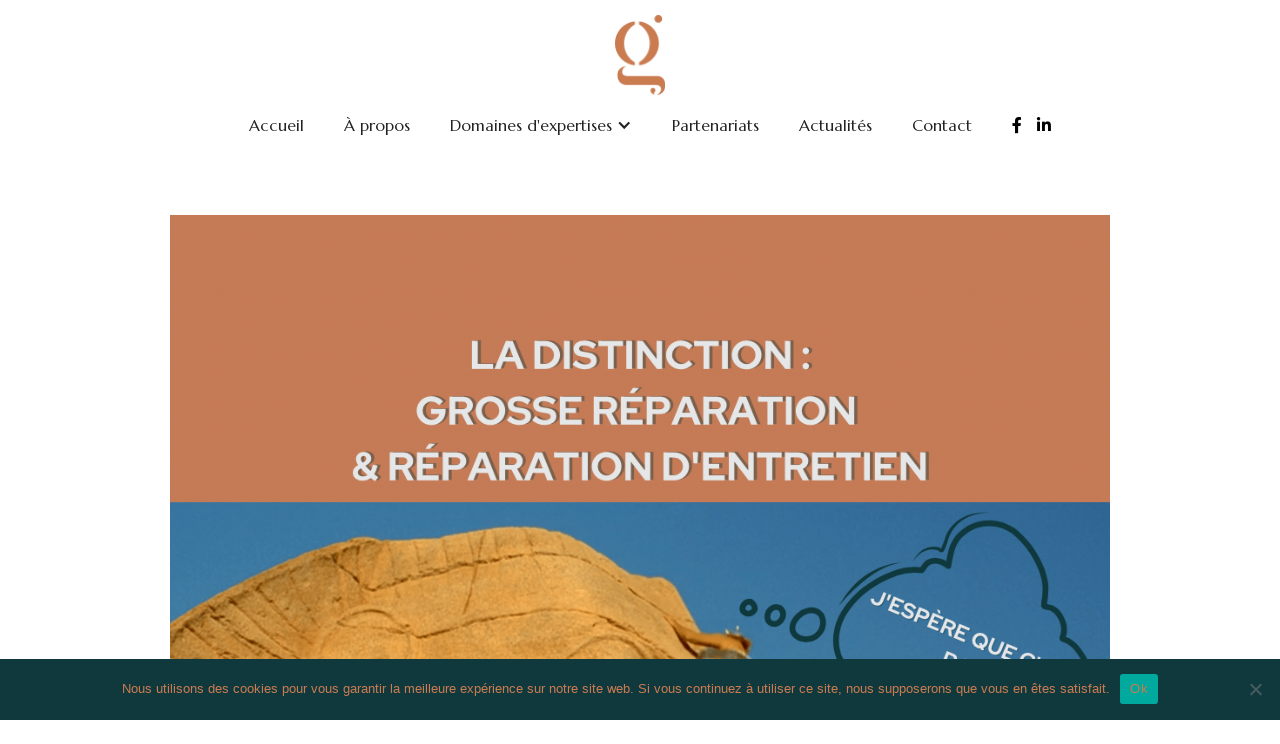

--- FILE ---
content_type: text/html; charset=UTF-8
request_url: https://grisier-avocat.fr/archives/5024
body_size: 9663
content:
<!DOCTYPE html>
<html lang="fr-FR" data-wf-page="5fbfb33a234e052b9d011b64" data-wf-site="5fbf62302d07ef74bdb8f6cf"><head>
  <meta charset="utf-8">
  
  <meta content="width=device-width, initial-scale=1" name="viewport">
  
  <link href="https://grisier-avocat.fr/wp-content/themes/grisier-avocat/css/normalize.css?v=1610092742523" rel="stylesheet" type="text/css">
  <link href="https://grisier-avocat.fr/wp-content/themes/grisier-avocat/css/webflow.css?v=1610092742523" rel="stylesheet" type="text/css">
  <link href="https://grisier-avocat.fr/wp-content/themes/grisier-avocat/css/grisier-avocat.webflow.css?v=1610092742523" rel="stylesheet" type="text/css">
  <script src="https://ajax.googleapis.com/ajax/libs/webfont/1.6.26/webfont.js" type="text/javascript"></script>
  <script type="text/javascript">WebFont.load({  google: {    families: ["Marcellus:regular","Red Hat Display:regular","Red Hat Text:regular"]  }});</script>
  <script src="https://use.typekit.net/kwf7czk.js" type="text/javascript"></script>
  <script type="text/javascript">try{Typekit.load();}catch(e){}</script>
  <!-- [if lt IE 9]><script src="https://cdnjs.cloudflare.com/ajax/libs/html5shiv/3.7.3/html5shiv.min.js" type="text/javascript"></script><![endif] -->
  <script type="text/javascript">!function(o,c){var n=c.documentElement,t=" w-mod-";n.className+=t+"js",("ontouchstart"in o||o.DocumentTouch&&c instanceof DocumentTouch)&&(n.className+=t+"touch")}(window,document);</script>
  <link href="https://grisier-avocat.fr/wp-content/themes/grisier-avocat/images/favicon.ico?v=1610092742523" rel="shortcut icon" type="image/x-icon">
  <link href="https://grisier-avocat.fr/wp-content/themes/grisier-avocat/images/webclip.png?v=1610092742523" rel="apple-touch-icon">
  <script src="https://kit.fontawesome.com/0a5736c5e1.js" crossorigin="anonymous"></script>
  <style>
.link-block-2:hover svg path, .link-block:hover svg path {
	fill : #10393e;
}
.link-block-2:hover .link-nav, .link-block:hover .link-actualite-grid{
	color: #10393e;
}
</style>
<meta name='robots' content='index, follow, max-image-preview:large, max-snippet:-1, max-video-preview:-1' />
	<style>img:is([sizes="auto" i], [sizes^="auto," i]) { contain-intrinsic-size: 3000px 1500px }</style>
	
	<!-- This site is optimized with the Yoast SEO plugin v26.5 - https://yoast.com/wordpress/plugins/seo/ -->
	<title>Distinction &quot;grosses réparations&quot; et &quot;réparations d&#039;entretien&quot; - Jessica Grisier Avocat</title>
	<link rel="canonical" href="https://grisier-avocat.fr/archives/5024" />
	<meta property="og:locale" content="fr_FR" />
	<meta property="og:type" content="article" />
	<meta property="og:title" content="Distinction &quot;grosses réparations&quot; et &quot;réparations d&#039;entretien&quot; - Jessica Grisier Avocat" />
	<meta property="og:description" content="𝗤𝘂𝗲 𝘃𝗼𝘂𝘀 𝘀𝗼𝘆𝗲𝘇 𝗹𝗼𝗰𝗮𝘁𝗮𝗶𝗿𝗲 (𝗽𝗿𝗲𝗻𝗲𝘂𝗿) 𝗼𝘂 𝗯𝗮𝗶𝗹𝗹𝗲𝘂𝗿 𝗱’𝘂𝗻 𝗯𝗮𝗶𝗹 𝗰𝗼𝗺𝗺𝗲𝗿𝗰𝗶𝗮𝗹, 𝗶𝗹 𝗳𝗮𝘂𝘁 𝗮𝘃𝗼𝗶𝗿 𝗹’œ𝗶𝗹 𝘀𝘂𝗿 𝗹𝗮 𝗻𝗮𝘁𝘂𝗿𝗲 𝗱𝗲𝘀 𝗿é𝗽𝗮𝗿𝗮𝘁𝗶𝗼𝗻𝘀 !..." />
	<meta property="og:url" content="https://grisier-avocat.fr/archives/5024" />
	<meta property="og:site_name" content="Jessica Grisier Avocat" />
	<meta property="article:published_time" content="2023-01-16T08:29:00+00:00" />
	<meta property="article:modified_time" content="2025-08-08T07:52:38+00:00" />
	<meta property="og:image" content="https://grisier-avocat.fr/wp-content/uploads/2023/01/125D022A-8B48-4894-9036-130478787780.png" />
	<meta property="og:image:width" content="1080" />
	<meta property="og:image:height" content="1350" />
	<meta property="og:image:type" content="image/png" />
	<meta name="author" content="Jessica Grisier" />
	<meta name="twitter:card" content="summary_large_image" />
	<meta name="twitter:label1" content="Écrit par" />
	<meta name="twitter:data1" content="Jessica Grisier" />
	<meta name="twitter:label2" content="Durée de lecture estimée" />
	<meta name="twitter:data2" content="2 minutes" />
	<script type="application/ld+json" class="yoast-schema-graph">{"@context":"https://schema.org","@graph":[{"@type":"WebPage","@id":"https://grisier-avocat.fr/archives/5024","url":"https://grisier-avocat.fr/archives/5024","name":"Distinction \"grosses réparations\" et \"réparations d'entretien\" - Jessica Grisier Avocat","isPartOf":{"@id":"https://grisier-avocat.fr/#website"},"primaryImageOfPage":{"@id":"https://grisier-avocat.fr/archives/5024#primaryimage"},"image":{"@id":"https://grisier-avocat.fr/archives/5024#primaryimage"},"thumbnailUrl":"https://grisier-avocat.fr/wp-content/uploads/2023/01/125D022A-8B48-4894-9036-130478787780.png","datePublished":"2023-01-16T08:29:00+00:00","dateModified":"2025-08-08T07:52:38+00:00","author":{"@id":"https://grisier-avocat.fr/#/schema/person/6bacf7974cd18dd11f7cd730ba1bf6ea"},"breadcrumb":{"@id":"https://grisier-avocat.fr/archives/5024#breadcrumb"},"inLanguage":"fr-FR","potentialAction":[{"@type":"ReadAction","target":["https://grisier-avocat.fr/archives/5024"]}]},{"@type":"ImageObject","inLanguage":"fr-FR","@id":"https://grisier-avocat.fr/archives/5024#primaryimage","url":"https://grisier-avocat.fr/wp-content/uploads/2023/01/125D022A-8B48-4894-9036-130478787780.png","contentUrl":"https://grisier-avocat.fr/wp-content/uploads/2023/01/125D022A-8B48-4894-9036-130478787780.png","width":1080,"height":1350,"caption":"Distinction grosse réparation et réparation d'entretien _bail commercial_jessica grisier_ avocat"},{"@type":"BreadcrumbList","@id":"https://grisier-avocat.fr/archives/5024#breadcrumb","itemListElement":[{"@type":"ListItem","position":1,"name":"Accueil","item":"https://grisier-avocat.fr/"},{"@type":"ListItem","position":2,"name":"Actualités","item":"https://grisier-avocat.fr/actualites"},{"@type":"ListItem","position":3,"name":"Distinction « grosses réparations » et « réparations d&rsquo;entretien »"}]},{"@type":"WebSite","@id":"https://grisier-avocat.fr/#website","url":"https://grisier-avocat.fr/","name":"Jessica Grisier Avocat","description":"Avocat à la cour - Docteur en Droit à Toulouse","potentialAction":[{"@type":"SearchAction","target":{"@type":"EntryPoint","urlTemplate":"https://grisier-avocat.fr/?s={search_term_string}"},"query-input":{"@type":"PropertyValueSpecification","valueRequired":true,"valueName":"search_term_string"}}],"inLanguage":"fr-FR"},{"@type":"Person","@id":"https://grisier-avocat.fr/#/schema/person/6bacf7974cd18dd11f7cd730ba1bf6ea","name":"Jessica Grisier","image":{"@type":"ImageObject","inLanguage":"fr-FR","@id":"https://grisier-avocat.fr/#/schema/person/image/","url":"https://secure.gravatar.com/avatar/65ab7de81fede768a8539472ef21b133d8e890b201ac5e0863ba725cb3d17d8a?s=96&d=mm&r=g","contentUrl":"https://secure.gravatar.com/avatar/65ab7de81fede768a8539472ef21b133d8e890b201ac5e0863ba725cb3d17d8a?s=96&d=mm&r=g","caption":"Jessica Grisier"},"url":"https://grisier-avocat.fr/archives/author/jessica-grisier"}]}</script>
	<!-- / Yoast SEO plugin. -->



<link rel="alternate" type="application/rss+xml" title="Jessica Grisier Avocat &raquo; Distinction « grosses réparations » et « réparations d&rsquo;entretien » Flux des commentaires" href="https://grisier-avocat.fr/archives/5024/feed" />
<style id='wp-emoji-styles-inline-css' type='text/css'>

	img.wp-smiley, img.emoji {
		display: inline !important;
		border: none !important;
		box-shadow: none !important;
		height: 1em !important;
		width: 1em !important;
		margin: 0 0.07em !important;
		vertical-align: -0.1em !important;
		background: none !important;
		padding: 0 !important;
	}
</style>
<link rel='stylesheet' id='wp-block-library-css' href='https://grisier-avocat.fr/wp-includes/css/dist/block-library/style.min.css?ver=6.8.3' type='text/css' media='all' />
<style id='classic-theme-styles-inline-css' type='text/css'>
/*! This file is auto-generated */
.wp-block-button__link{color:#fff;background-color:#32373c;border-radius:9999px;box-shadow:none;text-decoration:none;padding:calc(.667em + 2px) calc(1.333em + 2px);font-size:1.125em}.wp-block-file__button{background:#32373c;color:#fff;text-decoration:none}
</style>
<style id='global-styles-inline-css' type='text/css'>
:root{--wp--preset--aspect-ratio--square: 1;--wp--preset--aspect-ratio--4-3: 4/3;--wp--preset--aspect-ratio--3-4: 3/4;--wp--preset--aspect-ratio--3-2: 3/2;--wp--preset--aspect-ratio--2-3: 2/3;--wp--preset--aspect-ratio--16-9: 16/9;--wp--preset--aspect-ratio--9-16: 9/16;--wp--preset--color--black: #000000;--wp--preset--color--cyan-bluish-gray: #abb8c3;--wp--preset--color--white: #ffffff;--wp--preset--color--pale-pink: #f78da7;--wp--preset--color--vivid-red: #cf2e2e;--wp--preset--color--luminous-vivid-orange: #ff6900;--wp--preset--color--luminous-vivid-amber: #fcb900;--wp--preset--color--light-green-cyan: #7bdcb5;--wp--preset--color--vivid-green-cyan: #00d084;--wp--preset--color--pale-cyan-blue: #8ed1fc;--wp--preset--color--vivid-cyan-blue: #0693e3;--wp--preset--color--vivid-purple: #9b51e0;--wp--preset--gradient--vivid-cyan-blue-to-vivid-purple: linear-gradient(135deg,rgba(6,147,227,1) 0%,rgb(155,81,224) 100%);--wp--preset--gradient--light-green-cyan-to-vivid-green-cyan: linear-gradient(135deg,rgb(122,220,180) 0%,rgb(0,208,130) 100%);--wp--preset--gradient--luminous-vivid-amber-to-luminous-vivid-orange: linear-gradient(135deg,rgba(252,185,0,1) 0%,rgba(255,105,0,1) 100%);--wp--preset--gradient--luminous-vivid-orange-to-vivid-red: linear-gradient(135deg,rgba(255,105,0,1) 0%,rgb(207,46,46) 100%);--wp--preset--gradient--very-light-gray-to-cyan-bluish-gray: linear-gradient(135deg,rgb(238,238,238) 0%,rgb(169,184,195) 100%);--wp--preset--gradient--cool-to-warm-spectrum: linear-gradient(135deg,rgb(74,234,220) 0%,rgb(151,120,209) 20%,rgb(207,42,186) 40%,rgb(238,44,130) 60%,rgb(251,105,98) 80%,rgb(254,248,76) 100%);--wp--preset--gradient--blush-light-purple: linear-gradient(135deg,rgb(255,206,236) 0%,rgb(152,150,240) 100%);--wp--preset--gradient--blush-bordeaux: linear-gradient(135deg,rgb(254,205,165) 0%,rgb(254,45,45) 50%,rgb(107,0,62) 100%);--wp--preset--gradient--luminous-dusk: linear-gradient(135deg,rgb(255,203,112) 0%,rgb(199,81,192) 50%,rgb(65,88,208) 100%);--wp--preset--gradient--pale-ocean: linear-gradient(135deg,rgb(255,245,203) 0%,rgb(182,227,212) 50%,rgb(51,167,181) 100%);--wp--preset--gradient--electric-grass: linear-gradient(135deg,rgb(202,248,128) 0%,rgb(113,206,126) 100%);--wp--preset--gradient--midnight: linear-gradient(135deg,rgb(2,3,129) 0%,rgb(40,116,252) 100%);--wp--preset--font-size--small: 13px;--wp--preset--font-size--medium: 20px;--wp--preset--font-size--large: 36px;--wp--preset--font-size--x-large: 42px;--wp--preset--spacing--20: 0.44rem;--wp--preset--spacing--30: 0.67rem;--wp--preset--spacing--40: 1rem;--wp--preset--spacing--50: 1.5rem;--wp--preset--spacing--60: 2.25rem;--wp--preset--spacing--70: 3.38rem;--wp--preset--spacing--80: 5.06rem;--wp--preset--shadow--natural: 6px 6px 9px rgba(0, 0, 0, 0.2);--wp--preset--shadow--deep: 12px 12px 50px rgba(0, 0, 0, 0.4);--wp--preset--shadow--sharp: 6px 6px 0px rgba(0, 0, 0, 0.2);--wp--preset--shadow--outlined: 6px 6px 0px -3px rgba(255, 255, 255, 1), 6px 6px rgba(0, 0, 0, 1);--wp--preset--shadow--crisp: 6px 6px 0px rgba(0, 0, 0, 1);}:where(.is-layout-flex){gap: 0.5em;}:where(.is-layout-grid){gap: 0.5em;}body .is-layout-flex{display: flex;}.is-layout-flex{flex-wrap: wrap;align-items: center;}.is-layout-flex > :is(*, div){margin: 0;}body .is-layout-grid{display: grid;}.is-layout-grid > :is(*, div){margin: 0;}:where(.wp-block-columns.is-layout-flex){gap: 2em;}:where(.wp-block-columns.is-layout-grid){gap: 2em;}:where(.wp-block-post-template.is-layout-flex){gap: 1.25em;}:where(.wp-block-post-template.is-layout-grid){gap: 1.25em;}.has-black-color{color: var(--wp--preset--color--black) !important;}.has-cyan-bluish-gray-color{color: var(--wp--preset--color--cyan-bluish-gray) !important;}.has-white-color{color: var(--wp--preset--color--white) !important;}.has-pale-pink-color{color: var(--wp--preset--color--pale-pink) !important;}.has-vivid-red-color{color: var(--wp--preset--color--vivid-red) !important;}.has-luminous-vivid-orange-color{color: var(--wp--preset--color--luminous-vivid-orange) !important;}.has-luminous-vivid-amber-color{color: var(--wp--preset--color--luminous-vivid-amber) !important;}.has-light-green-cyan-color{color: var(--wp--preset--color--light-green-cyan) !important;}.has-vivid-green-cyan-color{color: var(--wp--preset--color--vivid-green-cyan) !important;}.has-pale-cyan-blue-color{color: var(--wp--preset--color--pale-cyan-blue) !important;}.has-vivid-cyan-blue-color{color: var(--wp--preset--color--vivid-cyan-blue) !important;}.has-vivid-purple-color{color: var(--wp--preset--color--vivid-purple) !important;}.has-black-background-color{background-color: var(--wp--preset--color--black) !important;}.has-cyan-bluish-gray-background-color{background-color: var(--wp--preset--color--cyan-bluish-gray) !important;}.has-white-background-color{background-color: var(--wp--preset--color--white) !important;}.has-pale-pink-background-color{background-color: var(--wp--preset--color--pale-pink) !important;}.has-vivid-red-background-color{background-color: var(--wp--preset--color--vivid-red) !important;}.has-luminous-vivid-orange-background-color{background-color: var(--wp--preset--color--luminous-vivid-orange) !important;}.has-luminous-vivid-amber-background-color{background-color: var(--wp--preset--color--luminous-vivid-amber) !important;}.has-light-green-cyan-background-color{background-color: var(--wp--preset--color--light-green-cyan) !important;}.has-vivid-green-cyan-background-color{background-color: var(--wp--preset--color--vivid-green-cyan) !important;}.has-pale-cyan-blue-background-color{background-color: var(--wp--preset--color--pale-cyan-blue) !important;}.has-vivid-cyan-blue-background-color{background-color: var(--wp--preset--color--vivid-cyan-blue) !important;}.has-vivid-purple-background-color{background-color: var(--wp--preset--color--vivid-purple) !important;}.has-black-border-color{border-color: var(--wp--preset--color--black) !important;}.has-cyan-bluish-gray-border-color{border-color: var(--wp--preset--color--cyan-bluish-gray) !important;}.has-white-border-color{border-color: var(--wp--preset--color--white) !important;}.has-pale-pink-border-color{border-color: var(--wp--preset--color--pale-pink) !important;}.has-vivid-red-border-color{border-color: var(--wp--preset--color--vivid-red) !important;}.has-luminous-vivid-orange-border-color{border-color: var(--wp--preset--color--luminous-vivid-orange) !important;}.has-luminous-vivid-amber-border-color{border-color: var(--wp--preset--color--luminous-vivid-amber) !important;}.has-light-green-cyan-border-color{border-color: var(--wp--preset--color--light-green-cyan) !important;}.has-vivid-green-cyan-border-color{border-color: var(--wp--preset--color--vivid-green-cyan) !important;}.has-pale-cyan-blue-border-color{border-color: var(--wp--preset--color--pale-cyan-blue) !important;}.has-vivid-cyan-blue-border-color{border-color: var(--wp--preset--color--vivid-cyan-blue) !important;}.has-vivid-purple-border-color{border-color: var(--wp--preset--color--vivid-purple) !important;}.has-vivid-cyan-blue-to-vivid-purple-gradient-background{background: var(--wp--preset--gradient--vivid-cyan-blue-to-vivid-purple) !important;}.has-light-green-cyan-to-vivid-green-cyan-gradient-background{background: var(--wp--preset--gradient--light-green-cyan-to-vivid-green-cyan) !important;}.has-luminous-vivid-amber-to-luminous-vivid-orange-gradient-background{background: var(--wp--preset--gradient--luminous-vivid-amber-to-luminous-vivid-orange) !important;}.has-luminous-vivid-orange-to-vivid-red-gradient-background{background: var(--wp--preset--gradient--luminous-vivid-orange-to-vivid-red) !important;}.has-very-light-gray-to-cyan-bluish-gray-gradient-background{background: var(--wp--preset--gradient--very-light-gray-to-cyan-bluish-gray) !important;}.has-cool-to-warm-spectrum-gradient-background{background: var(--wp--preset--gradient--cool-to-warm-spectrum) !important;}.has-blush-light-purple-gradient-background{background: var(--wp--preset--gradient--blush-light-purple) !important;}.has-blush-bordeaux-gradient-background{background: var(--wp--preset--gradient--blush-bordeaux) !important;}.has-luminous-dusk-gradient-background{background: var(--wp--preset--gradient--luminous-dusk) !important;}.has-pale-ocean-gradient-background{background: var(--wp--preset--gradient--pale-ocean) !important;}.has-electric-grass-gradient-background{background: var(--wp--preset--gradient--electric-grass) !important;}.has-midnight-gradient-background{background: var(--wp--preset--gradient--midnight) !important;}.has-small-font-size{font-size: var(--wp--preset--font-size--small) !important;}.has-medium-font-size{font-size: var(--wp--preset--font-size--medium) !important;}.has-large-font-size{font-size: var(--wp--preset--font-size--large) !important;}.has-x-large-font-size{font-size: var(--wp--preset--font-size--x-large) !important;}
:where(.wp-block-post-template.is-layout-flex){gap: 1.25em;}:where(.wp-block-post-template.is-layout-grid){gap: 1.25em;}
:where(.wp-block-columns.is-layout-flex){gap: 2em;}:where(.wp-block-columns.is-layout-grid){gap: 2em;}
:root :where(.wp-block-pullquote){font-size: 1.5em;line-height: 1.6;}
</style>
<link rel='stylesheet' id='cookie-notice-front-css' href='https://grisier-avocat.fr/wp-content/plugins/cookie-notice/css/front.min.css?ver=2.5.10' type='text/css' media='all' />
<link rel='stylesheet' id='udesly-ajax-loading-css' href='https://grisier-avocat.fr/wp-content/plugins/udesly-adapter-plugin/assets/css/ajax-loading.css?ver=2.0.25' type='text/css' media='all' />
<link rel='stylesheet' id='udesly-theme-css' href='https://grisier-avocat.fr/wp-content/themes/grisier-avocat/style.css?ver=6.8.3' type='text/css' media='all' />
<script type="text/javascript" src="https://grisier-avocat.fr/wp-includes/js/jquery/jquery.min.js?ver=3.7.1" id="jquery-core-js"></script>
<script type="text/javascript" src="https://grisier-avocat.fr/wp-includes/js/jquery/jquery-migrate.min.js?ver=3.4.1" id="jquery-migrate-js"></script>
<link rel="https://api.w.org/" href="https://grisier-avocat.fr/wp-json/" /><link rel="alternate" title="JSON" type="application/json" href="https://grisier-avocat.fr/wp-json/wp/v2/posts/5024" /><link rel='shortlink' href='https://grisier-avocat.fr/?p=5024' />
<link rel="alternate" title="oEmbed (JSON)" type="application/json+oembed" href="https://grisier-avocat.fr/wp-json/oembed/1.0/embed?url=https%3A%2F%2Fgrisier-avocat.fr%2Farchives%2F5024" />
<link rel="alternate" title="oEmbed (XML)" type="text/xml+oembed" href="https://grisier-avocat.fr/wp-json/oembed/1.0/embed?url=https%3A%2F%2Fgrisier-avocat.fr%2Farchives%2F5024&#038;format=xml" />
<link rel="icon" href="https://grisier-avocat.fr/wp-content/uploads/2021/01/cropped-favicon-32x32.png" sizes="32x32" />
<link rel="icon" href="https://grisier-avocat.fr/wp-content/uploads/2021/01/cropped-favicon-192x192.png" sizes="192x192" />
<link rel="apple-touch-icon" href="https://grisier-avocat.fr/wp-content/uploads/2021/01/cropped-favicon-180x180.png" />
<meta name="msapplication-TileImage" content="https://grisier-avocat.fr/wp-content/uploads/2021/01/cropped-favicon-270x270.png" />
<meta name="generator" content="WP Rocket 3.20.1.2" data-wpr-features="wpr_desktop" /></head>
<body class="wp-singular post-template-default single single-post postid-5024 single-format-standard wp-theme-grisier-avocat cookies-not-set" udesly-page="detail_actualites">  <div data-collapse="medium" data-animation="over-right" data-duration="400" data-no-scroll="1" data-doc-height="1" role="banner" class="navbar w-nav">
    <div class="container w-container">
      <a href="https://grisier-avocat.fr" class="brand pagetransition w-nav-brand"><img src="https://grisier-avocat.fr/wp-content/themes/grisier-avocat/images/Picto-logo-Grisier-Avocat.png?v=1610092742523" loading="lazy" height="80" alt=""></a>
      <nav role="navigation" class="nav-menu w-nav-menu">
        <a href="https://grisier-avocat.fr" class="nav-link pagetransition w-nav-link">Accueil</a>
        <link rel="prerender" href="https://grisier-avocat.fr/wp-content/themes/grisier-avocat/?v=1610092742523">
        <a href="https://grisier-avocat.fr/a-propos" class="nav-link pagetransition w-nav-link">À propos</a>
        <div data-hover="1" data-delay="200" class="w-dropdown">
          <div class="sub-nav-link w-dropdown-toggle">
            <div class="w-icon-dropdown-toggle"></div>
            <div>Domaines d'expertises</div>
          </div>
          <nav class="dropdown-list w-dropdown-list">
            <a href="strategie-des-entreprise-et-du-commerce-et-droit-des-societes" class="dropdown-link pagetransition w-dropdown-link">Stratégie des entreprise et du commerce et droit des sociétés</a>
            <a href="https://grisier-avocat.fr/bail-commercial" class="dropdown-link-2 dropdown-link pagetransition w-dropdown-link">Le Bail Commercial</a>
            <a href="https://grisier-avocat.fr/le-fonds-de-commerce-fonds-artisanal-fonds-liberal" class="dropdown-link-3 dropdown-link pagetransition w-dropdown-link">Le Fonds de Commerce, Fond Artisanal, Fonds Libéral</a>
            <a href="droit-des-contrats" class="dropdown-link-4 dropdown-link pagetransition w-dropdown-link">Droit des contrats</a>
            <a href="https://grisier-avocat.fr/la-responsabilite-des-professionnels-et-contentieux-des-assurances" class="dropdown-link-5 dropdown-link pagetransition w-dropdown-link">La responsabilité des professionnels et contentieux des assurances</a>
            <a href="https://grisier-avocat.fr/droit-des-entreprises-en-difficultes" class="dropdown-link-7 dropdown-link pagetransition w-dropdown-link">Droit des entreprises en difficultés</a>
            <a href="https://grisier-avocat.fr/contentieux-commercial" class="dropdown-link-6 dropdown-link pagetransition w-dropdown-link">Contentieux commercial</a>
          </nav>
        </div>
        <a href="https://grisier-avocat.fr/partenariats" class="nav-link pagetransition w-nav-link">Partenariats</a>
        <a href="https://grisier-avocat.fr/actualites" class="nav-link pagetransition w-nav-link">Actualités</a>
        <a href="https://grisier-avocat.fr/contact" class="nav-link pagetransition w-nav-link">Contact</a>
        <link rel="prefetch" href="https://grisier-avocat.fr/wp-content/themes/grisier-avocat/contact?v=1610092742523">
        <a href="https://www.facebook.com/jessica.grisier.5" target="_blank" class="icon-fb w-inline-block">
          <div class="nav-link w-embed"><i class="fab fa-facebook-f"></i></div>
        </a>
        <a href="https://www.linkedin.com/in/jessica-grisier?originalSubdomain=fr" target="_blank" class="icon-linkedin w-inline-block">
          <div class="nav-link w-embed"><i class="fab fa-linkedin-in"></i></div>
        </a>
      </nav>
      <div class="menu-button w-nav-button">
        <div class="w-icon-nav-menu"></div>
      </div>
    </div>
  </div>
  <main data-rocket-location-hash="a65f4eda5a2bf17e05c271bfba199a9c" class="main">
    <div data-rocket-location-hash="7885fd4d530296a5fae33ecfa1308fee" class="section-7">
      <div data-rocket-location-hash="df933b8c7b29881e4681a5431dd9ec9c" class="w-container"><img style="width: 100%;" loading="lazy" src="https://grisier-avocat.fr/wp-content/uploads/2023/01/125D022A-8B48-4894-9036-130478787780.png" alt="Distinction grosse réparation et réparation d'entretien _bail commercial_jessica grisier_ avocat">
        <h1 class="heading-5" style="margin-bottom: 40px;">Distinction « grosses réparations » et « réparations d&rsquo;entretien »</h1>
        <div class="w-richtext">
<p>𝗤𝘂𝗲 𝘃𝗼𝘂𝘀 𝘀𝗼𝘆𝗲𝘇 𝗹𝗼𝗰𝗮𝘁𝗮𝗶𝗿𝗲 (𝗽𝗿𝗲𝗻𝗲𝘂𝗿) 𝗼𝘂 𝗯𝗮𝗶𝗹𝗹𝗲𝘂𝗿 𝗱’𝘂𝗻 𝗯𝗮𝗶𝗹 𝗰𝗼𝗺𝗺𝗲𝗿𝗰𝗶𝗮𝗹, 𝗶𝗹 𝗳𝗮𝘂𝘁 𝗮𝘃𝗼𝗶𝗿 𝗹’œ𝗶𝗹 𝘀𝘂𝗿 𝗹𝗮 𝗻𝗮𝘁𝘂𝗿𝗲 𝗱𝗲𝘀 𝗿é𝗽𝗮𝗿𝗮𝘁𝗶𝗼𝗻𝘀 !</p>



<p>𝔼𝕟 𝕡𝕣𝕚𝕟𝕔𝕚𝕡𝕖, chaque partie au bail commercial est tenue à des réparations, sauf stipulations contraires qui restent limitées.</p>



<p>Le bailleur est tenu notamment :</p>



<p>✅ Des travaux de gros entretien et des grosses réparations<br>✅ Des travaux nécessaires pour remédier à la vétusté ou dès suite d’un cas de force majeure.</p>



<p>Le preneur lui est tenu de :</p>



<p>✅ Restituer le local à la fin du bail en ayant réparé les dégradations de son fait ou du fait des tiers, ou encore de l’usage des lieux.<br>On distingue alors deux types de réparations :</p>



<ul class="wp-block-list">
<li>Les grosses réparations</li>



<li>Les réparations d’entretien</li>
</ul>



<p>🛠️ 𝕃𝕖𝕤 𝕘𝕣𝕠𝕤𝕤𝕖𝕤 𝕣é𝕡𝕒𝕣𝕒𝕥𝕚𝕠𝕟𝕤 🛠️</p>



<p>« Les grosses réparations sont celles des gros murs et des voûtes, le rétablissement des poutres et des couvertures entières. Celui des digues et des murs de soutènement et de clôture aussi en entier. »<br>Ces réparations vont porter sur la structure et la solidité générale de l’immeuble. Et vont aussi concerner la vétusté de l’immeuble.<br>En exemple :</p>



<ul class="wp-block-list">
<li>Réfection totale de la toiture d’un bâtiment et de l’étanchéité ,</li>



<li>Travaux de réparation du décollement d’un mur de l’immeuble dus à l’humidité ,</li>



<li>Étanchéité de la façade de l’immeuble.</li>
</ul>



<p>🛠️ 𝕃𝕖𝕤 𝕣é𝕡𝕒𝕣𝕒𝕥𝕚𝕠𝕟𝕤 𝕕’𝕖𝕟𝕥𝕣𝕖𝕥𝕚𝕖𝕟 🛠️</p>



<p>A l’inverse, tout ce qui n’est pas une grosse réparation est une réparation d’entretien.<br>Ce sont les travaux utiles au maintien permanent en bon état de l’immeuble.<br>Il ne s’agit pas de toucher à la structure de l’immeuble, ainsi, sont des travaux d’entretien :</p>



<ul class="wp-block-list">
<li>Les ravalements de façade pour les rendre propres</li>



<li>Les remplacements d’éléments de toitures qui ne touchent pas à la structure ou à la solidité de l’immeuble.</li>
</ul>



<p>⚠ 𝔸𝕥𝕥𝕖𝕟𝕥𝕚𝕠𝕟 ⚠<br>Il faut bien effectuer ses réparations d’entretien, si un défaut et ou grosse réparation doit être effectué en raison du défaut d’entretien, c’est au preneur que reviendra la charge de payer les grosses réparations dues à ce défaut.</p>
</div>
        <div class="block-date-autheur">
          <div class="block-date">
            <div class="text-block-3">Le </div>
            <div>16.01.2023</div>
          </div>
          <div class="text-block-4">/</div>
          <div class="block-autheur">
            <div class="text-block-3">Par </div>
            <div>Jessica Grisier</div>
          </div>
        </div>
        <div class="adjacent-posts">
          <div id="w-node-0fb0f831ad2a-9d011b64" class="previous-post">
            <a href="https://grisier-avocat.fr/archives/4752" class="link-block-2 w-inline-block">
              <div class="arrow arrow-left w-embed"><svg width="51" height="16" viewBox="0 0 51 16" fill="none" xmlns="http://www.w3.org/2000/svg">
                  <path d="M0.292893 7.29289C-0.097631 7.68341 -0.0976311 8.31658 0.292893 8.7071L6.65685 15.0711C7.04738 15.4616 7.68054 15.4616 8.07107 15.0711C8.46159 14.6805 8.46159 14.0474 8.07107 13.6569L2.41421 8L8.07107 2.34314C8.46159 1.95262 8.46159 1.31945 8.07107 0.928928C7.68054 0.538404 7.04738 0.538404 6.65685 0.928928L0.292893 7.29289ZM51 7L1 7L1 9L51 9L51 7Z" fill="#CA7B50"></path>
                </svg></div>
              <h4 class="link-actualite-grid link-nav link-nav-left">Le plafonnement du déplafonnement ou le lissage du loyer déplafonné</h4>
            </a>
          </div>          <div id="w-node-0fb0f831ad2e-9d011b64" class="next-post">
            <a href="https://grisier-avocat.fr/archives/5097" class="link-block-2 w-inline-block">
              <h4 class="link-actualite-grid link-nav">Distinction : Bail commercial / Bail professionnel</h4>
              <div class="arrow arrow-right w-embed"><svg width="51" height="16" viewBox="0 0 51 16" fill="none" xmlns="http://www.w3.org/2000/svg">
                  <path d="M50.7071 8.70711C51.0976 8.31658 51.0976 7.68342 50.7071 7.29289L44.3431 0.928932C43.9526 0.538408 43.3195 0.538408 42.9289 0.928932C42.5384 1.31946 42.5384 1.95262 42.9289 2.34315L48.5858 8L42.9289 13.6569C42.5384 14.0474 42.5384 14.6805 42.9289 15.0711C43.3195 15.4616 43.9526 15.4616 44.3431 15.0711L50.7071 8.70711ZM0 9H50V7H0V9Z" fill="#CA7B50"></path>
                </svg></div>
            </a>
          </div>        </div>
      </div>
    </div>
  </main>
  <footer data-rocket-location-hash="d6c5528b1cac0a7c484cbab16f51e4d0" class="footer">
    <div data-rocket-location-hash="aba8be883c67ac3efbbc5ae1ae8f63de" class="block-footer">
      <div data-rocket-location-hash="8be5f18c772d49e52e9d1ac3ea0439da" class="_1st-div-footer"><img src="https://grisier-avocat.fr/wp-content/themes/grisier-avocat/images/Logo-Footer-1.png?v=1610092742523" loading="lazy" width="173" alt="">
        <div class="block-rs rs-footer">
          <a href="https://www.facebook.com/jessica.grisier.5" target="_blank" class="icon-fb w-inline-block">
            <div class="html-embed-2 w-embed"><i class="fab fa-facebook-f"></i></div>
          </a>
          <a href="https://www.linkedin.com/in/jessica-grisier" target="_blank" class="icon-linkedin w-inline-block">
            <div class="html-embed-3 w-embed"><i class="fab fa-instagram"></i></div>
          </a>
        </div>
      </div>
      <div data-rocket-location-hash="7ce808920a90c6491664c389c40e03b7" class="div-block-11">
        <div class="_2nd-div-footer">
          <div class="title-footer">expertises</div>
          <div id="sidebar-footer-expertises-col-1" class="udesly-sidebar"><div id="text-2" class="widget widget_text">			<div class="textwidget"><div><a class="link link-footer pagetransition" href="https://grisier-avocat.fr/bail-commercial">Bail commercial</a></div>
<div><a class="link link-footer pagetransition" href="https://grisier-avocat.fr/contentieux-commercial">Contentieux commercial</a></div>
<div><a class="link link-footer pagetransition" href="/le-fonds-de-commerce-fonds-artisanal-fonds-liberal">Fonds de commerce</a></div>
<div><a class="link link-footer pagetransition" href="https://grisier-avocat.fr/gestion-juridique-elevage-animaux-rentes-domestiques">Élevages et éleveurs</a></div>
</div>
		</div></div>
        </div>
      </div>
      <div data-rocket-location-hash="ea26b52580477fc7bf683c076b0ae6b9" class="_3rd-div-footer">
        <div class="title-footer title-trans">.</div>
        <div id="sidebar-footer-expertises-col-2" class="udesly-sidebar"><div id="text-3" class="widget widget_text">			<div class="textwidget"><div><a class="link link-footer pagetransition" href="/la-responsabilite-des-professionnels-et-contentieux-des-assurances">La Responsabilité des professionnels</a></div>
<div><a class="link link-footer pagetransition" href="https://grisier-avocat.fr/defense-des-especes-protegees-et-animaux-domestiques">Espèces protégées et domestiques</a></div>
<div><a class="link link-footer pagetransition" href="/contentieux-commercial">Contentieux commercial</a></div>
</div>
		</div></div>
      </div>
      <div data-rocket-location-hash="e20d65791228fcee505f7cb1407d1732" class="_4th-div-footer">
        <div class="title-footer">cabinet</div>
        <div id="sidebar-footer-coordonnes" class="udesly-sidebar"><div id="text-5" class="widget widget_text">			<div class="textwidget"><div><a class="link link-footer pagetransition" href="#">54 bis rue Alsace Lorraine 31000 Toulouse</a></div>
<div><a class="link link-footer pagetransition" href="#">06 59 71 34 72</a></div>
<div><a class="link link-footer pagetransition" href="#">contact@grisier-avocat.fr</a></div>
</div>
		</div></div>
      </div>
    </div>
    <div data-rocket-location-hash="e214c509a2bb8a8eaafe447e446d9f24" class="bottom-bar-footer">© Jessica Grisier Avocat 2020 | <a href="#" class="link-2">Mentions Légales</a>
    </div>
  </footer>
  
  <script type="text/javascript">var $ = window.jQuery;</script><script src="https://grisier-avocat.fr/wp-content/themes/grisier-avocat/js/webflow.js?v=1610092742523" type="text/javascript"></script>
  <!-- [if lte IE 9]><script src="https://cdnjs.cloudflare.com/ajax/libs/placeholders/3.0.2/placeholders.min.js"></script><![endif] -->
  <script>
$('.pagetransition').click(function(e) {
  e.preventDefault();
  var linkUrl = $(this).attr('href');
  setTimeout(function(url) { window.location = url; }, 200, linkUrl);
});
</script>

<script type="speculationrules">
{"prefetch":[{"source":"document","where":{"and":[{"href_matches":"\/*"},{"not":{"href_matches":["\/wp-*.php","\/wp-admin\/*","\/wp-content\/uploads\/*","\/wp-content\/*","\/wp-content\/plugins\/*","\/wp-content\/themes\/grisier-avocat\/*","\/*\\?(.+)"]}},{"not":{"selector_matches":"a[rel~=\"nofollow\"]"}},{"not":{"selector_matches":".no-prefetch, .no-prefetch a"}}]},"eagerness":"conservative"}]}
</script>
<script type="text/javascript" id="cookie-notice-front-js-before">
/* <![CDATA[ */
var cnArgs = {"ajaxUrl":"https:\/\/grisier-avocat.fr\/wp-admin\/admin-ajax.php","nonce":"c89b157794","hideEffect":"fade","position":"bottom","onScroll":false,"onScrollOffset":100,"onClick":false,"cookieName":"cookie_notice_accepted","cookieTime":2592000,"cookieTimeRejected":2592000,"globalCookie":false,"redirection":false,"cache":true,"revokeCookies":false,"revokeCookiesOpt":"automatic"};
/* ]]> */
</script>
<script type="text/javascript" src="https://grisier-avocat.fr/wp-content/plugins/cookie-notice/js/front.min.js?ver=2.5.10" id="cookie-notice-front-js"></script>
<script type="text/javascript" id="udesly-wp-wf-js-extra">
/* <![CDATA[ */
var udeslyAjax = {"ajaxUrl":"https:\/\/grisier-avocat.fr\/wp-admin\/admin-ajax.php","nonce":"b7ae544d5f","config":{"break_cache_forms":false,"wc_notification_duration":3,"refetch_nonce":false}};
/* ]]> */
</script>
<script type="text/javascript" src="https://grisier-avocat.fr/wp-content/plugins/udesly-adapter-plugin/assets/js/bundle/udesly-wf-wp.bundle.min.js?ver=2.0.25" id="udesly-wp-wf-js"></script>

		<!-- Cookie Notice plugin v2.5.10 by Hu-manity.co https://hu-manity.co/ -->
		<div data-rocket-location-hash="dc89b6c227a5e9d8654f88d387529d54" id="cookie-notice" role="dialog" class="cookie-notice-hidden cookie-revoke-hidden cn-position-bottom" aria-label="Cookie Notice" style="background-color: rgba(16,57,62,1);"><div data-rocket-location-hash="03c6bb136c44c21a1ca20488761b38a8" class="cookie-notice-container" style="color: #ca7b50"><span id="cn-notice-text" class="cn-text-container">Nous utilisons des cookies pour vous garantir la meilleure expérience sur notre site web. Si vous continuez à utiliser ce site, nous supposerons que vous en êtes satisfait.</span><span id="cn-notice-buttons" class="cn-buttons-container"><button id="cn-accept-cookie" data-cookie-set="accept" class="cn-set-cookie cn-button" aria-label="Ok" style="background-color: #00a99d">Ok</button></span><button type="button" id="cn-close-notice" data-cookie-set="accept" class="cn-close-icon" aria-label="Non"></button></div>
			
		</div>
		<!-- / Cookie Notice plugin --><script>var rocket_beacon_data = {"ajax_url":"https:\/\/grisier-avocat.fr\/wp-admin\/admin-ajax.php","nonce":"98268b427c","url":"https:\/\/grisier-avocat.fr\/archives\/5024","is_mobile":false,"width_threshold":1600,"height_threshold":700,"delay":500,"debug":null,"status":{"atf":true,"lrc":true,"preconnect_external_domain":true},"elements":"img, video, picture, p, main, div, li, svg, section, header, span","lrc_threshold":1800,"preconnect_external_domain_elements":["link","script","iframe"],"preconnect_external_domain_exclusions":["static.cloudflareinsights.com","rel=\"profile\"","rel=\"preconnect\"","rel=\"dns-prefetch\"","rel=\"icon\""]}</script><script data-name="wpr-wpr-beacon" src='https://grisier-avocat.fr/wp-content/plugins/wp-rocket/assets/js/wpr-beacon.min.js' async></script></body></html>
<!-- This website is like a Rocket, isn't it? Performance optimized by WP Rocket. Learn more: https://wp-rocket.me - Debug: cached@1769572308 -->

--- FILE ---
content_type: text/css; charset=utf-8
request_url: https://grisier-avocat.fr/wp-content/themes/grisier-avocat/css/grisier-avocat.webflow.css?v=1610092742523
body_size: 6338
content:
.w-layout-grid {
  display: -ms-grid;
  display: grid;
  grid-auto-columns: 1fr;
  -ms-grid-columns: 1fr 1fr;
  grid-template-columns: 1fr 1fr;
  -ms-grid-rows: auto auto;
  grid-template-rows: auto auto;
  grid-row-gap: 16px;
  grid-column-gap: 16px;
}

.w-pagination-wrapper {
  display: -webkit-box;
  display: -webkit-flex;
  display: -ms-flexbox;
  display: flex;
  -webkit-flex-wrap: wrap;
  -ms-flex-wrap: wrap;
  flex-wrap: wrap;
  -webkit-box-pack: center;
  -webkit-justify-content: center;
  -ms-flex-pack: center;
  justify-content: center;
}

.w-pagination-previous {
  display: block;
  color: #333;
  font-size: 14px;
  margin-left: 10px;
  margin-right: 10px;
  padding-top: 9px;
  padding-bottom: 9px;
  padding-right: 20px;
  padding-left: 20px;
  background-color: #fafafa;
  border-top-width: 1px;
  border-right-width: 1px;
  border-bottom-width: 1px;
  border-left-width: 1px;
  border-top-color: #ccc;
  border-right-color: #ccc;
  border-bottom-color: #ccc;
  border-left-color: #ccc;
  border-top-style: solid;
  border-right-style: solid;
  border-bottom-style: solid;
  border-left-style: solid;
  border-top-right-radius: 2px;
  border-bottom-right-radius: 2px;
  border-bottom-left-radius: 2px;
  border-top-left-radius: 2px;
}

.w-pagination-previous-icon {
  margin-right: 4px;
}

.w-pagination-next {
  display: block;
  color: #333;
  font-size: 14px;
  margin-left: 10px;
  margin-right: 10px;
  padding-top: 9px;
  padding-bottom: 9px;
  padding-right: 20px;
  padding-left: 20px;
  background-color: #fafafa;
  border-top-width: 1px;
  border-right-width: 1px;
  border-bottom-width: 1px;
  border-left-width: 1px;
  border-top-color: #ccc;
  border-right-color: #ccc;
  border-bottom-color: #ccc;
  border-left-color: #ccc;
  border-top-style: solid;
  border-right-style: solid;
  border-bottom-style: solid;
  border-left-style: solid;
  border-top-right-radius: 2px;
  border-bottom-right-radius: 2px;
  border-bottom-left-radius: 2px;
  border-top-left-radius: 2px;
}

.w-pagination-next-icon {
  margin-left: 4px;
}

.container {
  position: relative;
  z-index: 9;
  display: -webkit-box;
  display: -webkit-flex;
  display: -ms-flexbox;
  display: flex;
  -webkit-box-orient: vertical;
  -webkit-box-direction: normal;
  -webkit-flex-direction: column;
  -ms-flex-direction: column;
  flex-direction: column;
  -webkit-box-align: center;
  -webkit-align-items: center;
  -ms-flex-align: center;
  align-items: center;
}

.navbar {
  z-index: 99;
  overflow: visible;
  margin-bottom: 0px;
  padding-top: 15px;
  padding-bottom: 0px;
  background-color: #fff;
  font-family: Marcellus, sans-serif;
  color: #000;
  font-size: 16px;
}

.section-accueil {
  position: relative;
  overflow: visible;
  width: 90vw;
  height: 100vh;
  max-width: none;
  margin-right: auto;
  margin-left: auto;
}

.block-accueil {
  position: relative;
  z-index: 1;
  display: -webkit-box;
  display: -webkit-flex;
  display: -ms-flexbox;
  display: flex;
  overflow: hidden;
  height: auto;
  margin-bottom: 0vh;
  -webkit-box-orient: vertical;
  -webkit-box-direction: normal;
  -webkit-flex-direction: column;
  -ms-flex-direction: column;
  flex-direction: column;
  -webkit-box-pack: center;
  -webkit-justify-content: center;
  -ms-flex-pack: center;
  justify-content: center;
  -webkit-box-align: center;
  -webkit-align-items: center;
  -ms-flex-align: center;
  align-items: center;
  background-image: none;
  background-size: auto;
}

.heading-acc {
  display: block;
  -webkit-box-pack: center;
  -webkit-justify-content: center;
  -ms-flex-pack: center;
  justify-content: center;
  -webkit-box-align: center;
  -webkit-align-items: center;
  -ms-flex-align: center;
  align-items: center;
  font-family: kumlien-pro, sans-serif;
  color: #10393e;
  font-size: 90px;
  line-height: 90px;
  font-weight: 700;
  text-align: center;
}

.bold-text {
  color: #ca7b50;
}

.heading {
  margin-top: 30px;
  font-family: Marcellus, sans-serif;
  color: #ca7b50;
  font-size: 24px;
  line-height: 1em;
  font-weight: 400;
  text-align: center;
  text-transform: uppercase;
}

.image {
  position: absolute;
  left: 0%;
  top: auto;
  right: auto;
  bottom: 0px;
  z-index: auto;
  display: inline-block;
}

.image.img-g-acc {
  max-height: 100vh;
  max-width: none;
}

.block-heading-accueil {
  position: relative;
  z-index: auto;
}

.section-intro {
  width: 1120px;
  margin-right: auto;
  margin-left: auto;
  padding: 0px 40px 180px;
}

.body {
  font-family: 'Red Hat Display', sans-serif;
  color: #000;
  font-size: 16px;
  line-height: 25px;
}

.heading-3 {
  position: relative;
  z-index: 9;
  margin-top: 0px;
  margin-bottom: 40px;
  padding-right: 0px;
  padding-left: 0px;
  font-family: kumlien-pro, sans-serif;
  color: #10393e;
  font-size: 55px;
  line-height: 80px;
  text-align: center;
  text-transform: uppercase;
}

.heading-3.heading-intro-expertises {
  max-width: 800px;
  margin-right: auto;
  margin-left: auto;
  color: #10393e;
}

.heading-3.title-methode-travail {
  margin-bottom: 40px;
  color: #ca7b50;
}

.heading-3.title-page-expertises {
  margin-bottom: 40px;
  color: #10393e;
  line-height: 1.2em;
  text-align: left;
}

.heading-3.heading-404 {
  margin-bottom: 0px;
}

.italic-heading-3 {
  font-weight: 400;
  text-transform: none;
}

.leader-text {
  position: relative;
  z-index: 9;
  margin-top: 40px;
  padding-right: 100px;
  padding-left: 100px;
  font-family: 'Red Hat Display', sans-serif;
  color: #ca7b50;
  font-size: 24px;
  line-height: 1.2em;
  font-weight: 400;
  text-align: center;
}

.leader-text.leader-text-contact {
  margin-top: 0px;
  margin-bottom: 10px;
  padding-top: 10px;
  padding-right: 0px;
  padding-left: 0px;
  color: #10393e;
  text-align: left;
}

.section-presentation {
  padding-bottom: 20px;
  background-image: url('../images/Background-presentation-grisier-avocat.png');
  background-position: 0px 0px;
  background-size: cover;
}

.columns {
  max-width: 1300px;
  margin-right: auto;
  margin-left: auto;
}

.column {
  position: static;
  top: 120px;
  padding-right: 40px;
}

.image-presentation-grisier-avocat {
  position: static;
  margin-top: -100px;
}

.column-2 {
  padding-top: 40px;
  padding-bottom: 60px;
}

.heading-4 {
  font-family: Marcellus, sans-serif;
  color: #ca7b50;
  font-size: 40px;
  line-height: 1.2em;
  font-weight: 400;
}

.heading-4.green-color.text-center {
  margin-bottom: 40px;
}

.text.white {
  padding-top: 40px;
  padding-bottom: 40px;
  padding-left: 60px;
  color: #fff;
  text-align: left;
}

.button {
  margin-left: 60px;
  border-radius: 5px;
  font-family: Marcellus, sans-serif;
  font-size: 18px;
  text-transform: uppercase;
}

.button.button-white {
  background-color: #fff;
  color: #10393e;
}

.button.button-white:hover {
  background-color: #ca7b50;
}

.button.button-white {
  background-color: #fff;
  color: #10393e;
}

.button.button-white:hover {
  background-color: #ca7b50;
}

.button.button-white.pagetransition.button-404 {
  margin-left: 0px;
  background-color: #ca7b50;
}

.section-expertises {
  width: auto;
  max-width: none;
  margin-top: 0px;
  margin-right: auto;
  margin-left: auto;
  padding-top: 120px;
  background-color: #f8f9f9;
}

.block-global-expertises {
  max-width: 1300px;
  margin-right: auto;
  margin-left: auto;
}

.block-intro-expertises {
  padding-bottom: 120px;
}

.block-expertises {
  padding: 60px 40px 40px;
  background-color: #fff;
}

.block-expertises.green-color {
  color: #10393e;
}

.green-color {
  color: #10393e;
}

.text-center {
  text-align: center;
}

.grid {
  -webkit-box-pack: center;
  -webkit-justify-content: center;
  -ms-flex-pack: center;
  justify-content: center;
  -webkit-align-content: center;
  -ms-flex-line-pack: center;
  align-content: center;
  grid-template-areas: "Area Area-2 Area-3"
    "Area-4 Area-5 Area-6";
  -ms-grid-columns: 1fr 1fr 1fr;
  grid-template-columns: 1fr 1fr 1fr;
  -ms-grid-rows: 1fr 1fr;
  grid-template-rows: 1fr 1fr;
}

.title-liste-expertise {
  margin-bottom: 20px;
  font-family: Marcellus, sans-serif;
  color: #10393e;
  font-size: 32px;
  line-height: 35px;
  font-weight: 400;
  text-align: center;
  text-decoration: none;
}

.title-liste-expertise.liste-expertise {
  padding-right: 40px;
  padding-left: 40px;
  -webkit-box-flex: 1;
  -webkit-flex: auto;
  -ms-flex: auto;
  flex: auto;
  color: #000;
  font-size: 22px;
  text-align: left;
}

.title-liste-expertise.title-page-expertises {
  margin-top: 10px;
  margin-right: 60px;
  line-height: 1.2em;
  text-align: left;
}

.title-liste-expertise.title-page-expertises.descr-sub-expertises {
  font-family: 'Red Hat Display', sans-serif;
  font-size: 18px;
}

.link-block-expertise {
  position: relative;
  display: -webkit-box;
  display: -webkit-flex;
  display: -ms-flexbox;
  display: flex;
  width: 100%;
  height: 100%;
  padding: 60px 40px;
  -webkit-box-orient: horizontal;
  -webkit-box-direction: normal;
  -webkit-flex-direction: row;
  -ms-flex-direction: row;
  flex-direction: row;
  -webkit-box-pack: center;
  -webkit-justify-content: center;
  -ms-flex-pack: center;
  justify-content: center;
  -webkit-box-align: center;
  -webkit-align-items: center;
  -ms-flex-align: center;
  align-items: center;
  text-decoration: none;
}

.texte-liste-expertise {
  margin-top: 20px;
  color: #000;
  line-height: 1.2em;
  text-align: center;
}

.block-contenu-expertise {
  position: relative;
  left: 0%;
  top: 0%;
  right: 0%;
  bottom: 0%;
  display: -webkit-box;
  display: -webkit-flex;
  display: -ms-flexbox;
  display: flex;
  -webkit-box-orient: vertical;
  -webkit-box-direction: normal;
  -webkit-flex-direction: column;
  -ms-flex-direction: column;
  flex-direction: column;
  -webkit-box-pack: start;
  -webkit-justify-content: flex-start;
  -ms-flex-pack: start;
  justify-content: flex-start;
  -webkit-box-align: center;
  -webkit-align-items: center;
  -ms-flex-align: center;
  align-items: center;
  -webkit-align-self: stretch;
  -ms-flex-item-align: stretch;
  align-self: stretch;
  -webkit-box-flex: 1;
  -webkit-flex: 1;
  -ms-flex: 1;
  flex: 1;
}

.block-background-expertise {
  position: absolute;
  left: 0%;
  top: 0%;
  right: 0%;
  bottom: 0%;
  display: none;
  width: 100%;
  padding-top: 0%;
  background-image: url('https://grisier-avocat.fr/wp-content/uploads/2025/11/cheval_saut.jpg');
  /*background-image: url('../images/bg-bail-commercial-grisier-avocat.jpg');*/
  background-position: 50% 50%;
  background-size: cover;
  box-shadow: 6px 6px 12px 3px rgba(0, 0, 0, 0.2);
}

.block-background-expertise.fonds-de-commerce {
  background-image: url('../images/bg-fonds-commerce-grisier-avocat.jpg');
}

.block-background-expertise.contrats-commerciaux {
  /*background-image: url('../images/bg-contrats-commerciaux-grisier-avocat.jpg');*/
  background-image: url('https://grisier-avocat.fr/wp-content/uploads/2025/11/back_agility.jpg');
}

.block-background-expertise.contentieux-contrat {
  background-image: url('../images/bg-contentieux-contrat-grisier-avocat.jpg');
}

.block-background-expertise.responsabilite-pro {
  background-image: url('../images/bg-responsabilite-professionnels-grisier-avocat.jpg');
}

.block-conclu-expertises {
  padding-top: 60px;
  padding-right: 0px;
  padding-bottom: 100px;
}

.section-actualites {
  padding-top: 120px;
  padding-right: 0px;
  padding-bottom: 120px;
}

.title-actualite-grid {
  font-family: Marcellus, sans-serif;
  color: #10393e;
  font-size: 35px;
  line-height: 1.2em;
  font-weight: 400;
}

.block-image-actualite-grid {
  display: -webkit-box;
  display: -webkit-flex;
  display: -ms-flexbox;
  display: flex;
  overflow: hidden;
  max-height: none;
  min-height: 300px;
  -webkit-box-pack: center;
  -webkit-justify-content: center;
  -ms-flex-pack: center;
  justify-content: center;
  -webkit-box-align: center;
  -webkit-align-items: center;
  -ms-flex-align: center;
  align-items: center;
}

.image-3 {
  display: inline-block;
  max-height: 500px;
  max-width: none;
  text-align: center;
}

.collection-list-wrapper {
  max-width: 1300px;
  margin-right: auto;
  margin-left: auto;
}

.link-block {
  display: -webkit-box;
  display: -webkit-flex;
  display: -ms-flexbox;
  display: flex;
  margin-top: 30px;
  padding: 10px;
  -webkit-box-orient: horizontal;
  -webkit-box-direction: normal;
  -webkit-flex-direction: row;
  -ms-flex-direction: row;
  flex-direction: row;
  -webkit-box-pack: start;
  -webkit-justify-content: flex-start;
  -ms-flex-pack: start;
  justify-content: flex-start;
  -webkit-box-align: center;
  -webkit-align-items: center;
  -ms-flex-align: center;
  align-items: center;
  text-decoration: none;
}

.link-block:hover {
  color: #000;
}

.link-block.link-bloc-partenariat {
  -webkit-box-pack: center;
  -webkit-justify-content: center;
  -ms-flex-pack: center;
  justify-content: center;
}

.link-actualite-grid {
  font-family: Marcellus, sans-serif;
  color: #ca7b50;
  text-decoration: none;
  text-transform: uppercase;
}

.link-actualite-grid:hover {
  color: #000;
}

.image-4 {
  margin-left: 10px;
}

.block-content-actualite-grid {
  padding-right: 0px;
  padding-left: 0px;
}

.collection-item {
  padding-right: 15px;
  padding-left: 15px;
}

.section-contact {
  margin-bottom: 0px;
  padding-top: 120px;
  padding-bottom: 120px;
  background-color: #10393e;
}

.color-ocre {
  color: #ca7b50;
}

.block-form {
  max-width: 600px;
  margin-right: auto;
  margin-left: auto;
}

.field-label {
  padding-top: 10px;
  padding-left: 10px;
  font-family: Marcellus, sans-serif;
  color: #fff;
  font-weight: 400;
}

.text-field {
  padding-top: 10px;
  padding-bottom: 10px;
  border-style: none;
  border-width: 1px;
  border-color: hsla(0, 0%, 100%, 0.4);
  border-radius: 5px;
  background-color: hsla(0, 0%, 100%, 0.4);
}

.textarea {
  height: auto;
  min-height: 200px;
  border: 1px none #000;
  border-radius: 5px;
  background-color: hsla(0, 0%, 100%, 0.4);
}

.submit-button {
  width: 100%;
  margin-top: 20px;
  padding-top: 12px;
  padding-bottom: 12px;
  border-radius: 5px;
  background-color: #ca7b50;
  font-family: Marcellus, sans-serif;
  text-transform: uppercase;
}

.submit-button:hover {
  background-color: #f8f9f9;
  color: #000;
}

.block-footer {
  display: -webkit-box;
  display: -webkit-flex;
  display: -ms-flexbox;
  display: flex;
  width: auto;
  max-width: 1300px;
  margin-right: auto;
  margin-bottom: 20px;
  margin-left: auto;
  -webkit-justify-content: space-around;
  -ms-flex-pack: distribute;
  justify-content: space-around;
  -webkit-box-align: center;
  -webkit-align-items: center;
  -ms-flex-align: center;
  align-items: center;
}

._1st-div-footer {
  display: -webkit-box;
  display: -webkit-flex;
  display: -ms-flexbox;
  display: flex;
  -webkit-box-orient: vertical;
  -webkit-box-direction: normal;
  -webkit-flex-direction: column;
  -ms-flex-direction: column;
  flex-direction: column;
  -webkit-box-align: center;
  -webkit-align-items: center;
  -ms-flex-align: center;
  align-items: center;
}

.title-footer {
  margin-bottom: 20px;
  font-family: Marcellus, sans-serif;
  color: #ca7b50;
  text-transform: uppercase;
}

.title-footer.title-trans {
  color: transparent;
}

.link {
  display: block;
  font-family: Marcellus, sans-serif;
  color: #10393e;
  line-height: 25px;
  text-decoration: none;
}

.link.link-footer:hover {
  color: #ca7b50;
}

.footer {
  position: -webkit-sticky;
  position: sticky;
  left: 0%;
  top: 0px;
  right: 0%;
  bottom: 0%;
  z-index: auto;
  margin-top: 0px;
  padding-top: 40px;
  padding-bottom: 20px;
  border-top: 3px solid #fff;
  background-color: #f8f9f9;
}

.bottom-bar-footer {
  font-family: Marcellus, sans-serif;
  font-size: 14px;
  text-align: center;
}

.text-block {
  color: #10393e;
}

.preloader {
  position: absolute;
  left: 0%;
  top: 0%;
  right: 0%;
  bottom: 0%;
  z-index: 99999;
  display: -webkit-box;
  display: -webkit-flex;
  display: -ms-flexbox;
  display: flex;
  width: 100vw;
  height: 100vh;
  -webkit-box-pack: center;
  -webkit-justify-content: center;
  -ms-flex-pack: center;
  justify-content: center;
  -webkit-box-align: center;
  -webkit-align-items: center;
  -ms-flex-align: center;
  align-items: center;
  background-color: #fff;
}

.text-load {
  position: absolute;
  left: 0%;
  top: 0%;
  right: 0%;
  bottom: auto;
  display: block;
  font-family: kumlien-pro, sans-serif;
  color: #10393e;
  font-size: 30px;
  line-height: 30px;
  font-weight: 400;
  text-align: center;
}

.text-load.text-load-1 {
  display: block;
  font-size: 70px;
  line-height: 70px;
  font-weight: 400;
}

.text-load.text-load-2 {
  display: block;
  font-family: kumlien-pro, sans-serif;
  font-size: 50px;
  line-height: 70px;
  font-weight: 700;
  text-transform: uppercase;
}

.text-load.text-load-3 {
  display: block;
  font-size: 50px;
  line-height: 70px;
  font-weight: 700;
  text-transform: uppercase;
}

.div-block {
  position: relative;
  display: -webkit-box;
  display: -webkit-flex;
  display: -ms-flexbox;
  display: flex;
  width: 100%;
  -webkit-box-pack: center;
  -webkit-justify-content: center;
  -ms-flex-pack: center;
  justify-content: center;
  -webkit-align-self: center;
  -ms-flex-item-align: center;
  align-self: center;
}

.image-5 {
  margin-top: -42px;
}

.main {
  position: relative;
  z-index: 9;
  margin-bottom: 0px;
  padding-top: 80px;
  padding-bottom: 100px;
  background-color: #fff;
}

.main.main-contact {
  padding-bottom: 0px;
}

.main.main-accueil {
  padding-bottom: 0px;
}

.main.main-propos {
  padding-bottom: 0px;
}

.block-bg-accueil {
  position: absolute;
  width: 100%;
  height: 120%;
  background-image: url('../images/Background-Accueil-Grisier-Avocat-2.png');
  background-size: cover;
}

.dropdown-list {
  background-color: #10393e;
}

.dropdown-list.w--open {
  color: #fff;
}

.dropdown-link {
  color: #fff;
}

.dropdown-link:hover {
  color: #ca7b50;
}

.dropdown-link.w--current {
  color: #ca7b50;
}

.dropdown-link-2 {
  color: #fff;
}

.dropdown-link-2:hover {
  color: #ca7b50;
}

.dropdown-link-3 {
  color: #fff;
}

.dropdown-link-3:hover {
  color: #ca7b50;
}

.dropdown-link-4 {
  color: #fff;
}

.dropdown-link-4:hover {
  color: #ca7b50;
}

.dropdown-link-5 {
  color: #fff;
}

.dropdown-link-5:hover {
  color: #ca7b50;
}

.dropdown-link-6 {
  color: #fff;
}

.dropdown-link-6:hover {
  color: #ca7b50;
}

.dropdown-link-7 {
  color: #fff;
}

.dropdown-link-7:hover {
  color: #ca7b50;
}

.columns-2 {
  display: -webkit-box;
  display: -webkit-flex;
  display: -ms-flexbox;
  display: flex;
  margin-right: 5vw;
  margin-left: 5vw;
  -webkit-box-align: center;
  -webkit-align-items: center;
  -ms-flex-align: center;
  align-items: center;
}

.text-a_propos {
  color: #000;
  font-size: 18px;
  text-align: center;
}

.body-2 {
  font-family: 'Red Hat Display', sans-serif;
  font-size: 16px;
  line-height: 24px;
}

.column-3 {
  padding-right: 60px;
}

.section {
  margin-top: 0px;
  padding-top: 40px;
  background-color: #fff;
}

.section-2 {
  margin-top: 0px;
  margin-bottom: 0px;
  padding: 100px 40px;
  background-color: #fff;
}

.columns-3 {
  display: -webkit-box;
  display: -webkit-flex;
  display: -ms-flexbox;
  display: flex;
  margin-right: 5vw;
  margin-left: 5vw;
  -webkit-box-align: center;
  -webkit-align-items: center;
  -ms-flex-align: center;
  align-items: center;
}

.section-3 {
  margin-top: 0px;
  margin-bottom: 0px;
  padding-top: 100px;
  padding-bottom: 140px;
  background-color: #f8f9f9;
}

.container-2 {
  margin-bottom: 60px;
  padding-right: 40px;
  padding-left: 40px;
  color: #fff;
}

.container-3 {
  margin-top: 40px;
  padding: 60px 40px;
  background-color: #fff;
}

.div-block-2 {
  display: -webkit-box;
  display: -webkit-flex;
  display: -ms-flexbox;
  display: flex;
  margin-top: 0px;
  padding: 15px 10px 10px;
  -webkit-box-align: center;
  -webkit-align-items: center;
  -ms-flex-align: center;
  align-items: center;
  border-style: none none solid;
  border-width: 1px;
  border-color: #000;
}

.div-block-2.last {
  border-bottom-style: none;
}

.number-etapes {
  color: #ca7b50;
  font-size: 60px;
  line-height: 1.2em;
}

.text-block-2 {
  padding-right: 40px;
  padding-left: 40px;
  -webkit-box-flex: 1;
  -webkit-flex: auto;
  -ms-flex: auto;
  flex: auto;
}

.column-4 {
  padding-left: 60px;
}

.columns-4 {
  display: -webkit-box;
  display: -webkit-flex;
  display: -ms-flexbox;
  display: flex;
  max-width: 1400px;
  margin-right: 5vw;
  margin-left: 5vw;
  padding-top: 40px;
  -webkit-box-pack: start;
  -webkit-justify-content: flex-start;
  -ms-flex-pack: start;
  justify-content: flex-start;
  -webkit-box-align: center;
  -webkit-align-items: center;
  -ms-flex-align: center;
  align-items: center;
}

.column-5 {
  padding-right: 74px;
}

.image-6 {
  margin-right: 20px;
  padding-right: 20px;
}

.columns-5 {
  display: -webkit-box;
  display: -webkit-flex;
  display: -ms-flexbox;
  display: flex;
}

.image-7 {
  margin-top: 50px;
  padding-left: 20px;
}

.leader-text.leader-text-expertises {
  padding-left: 0px;
  font-size: 18px;
  text-align: left;
}

.section-4 {
  max-width: none;
  margin-right: auto;
  margin-bottom: 0px;
  margin-left: auto;
  padding: 100px 5vw;
  background-color: #fff;
}

.div-block-3 {
  padding: 20px 20px 5px;
  border-bottom: 1px solid #000;
}

.div-block-3.last {
  border: 1px none #000;
}

.div-block-3.div-flex {
  display: -webkit-box;
  display: -webkit-flex;
  display: -ms-flexbox;
  display: flex;
  -webkit-box-align: center;
  -webkit-align-items: center;
  -ms-flex-align: center;
  align-items: center;
}

.body-3 {
  background-color: #fff;
}

.section-5 {
  display: -webkit-box;
  display: -webkit-flex;
  display: -ms-flexbox;
  display: flex;
  -webkit-box-pack: center;
  -webkit-justify-content: center;
  -ms-flex-pack: center;
  justify-content: center;
  background-color: #fff;
}

.container-4 {
  max-width: 1400px;
}

.descr-expertises {
  -webkit-box-flex: 1;
  -webkit-flex: auto;
  -ms-flex: auto;
  flex: auto;
}

.div-block-4 {
  width: 33%;
  -webkit-box-flex: 0;
  -webkit-flex: 0 0 auto;
  -ms-flex: 0 0 auto;
  flex: 0 0 auto;
}

.div-block-5 {
  width: 33%;
  -webkit-box-flex: 0;
  -webkit-flex: 0 0 auto;
  -ms-flex: 0 0 auto;
  flex: 0 0 auto;
}

.div-block-6 {
  display: -webkit-box;
  display: -webkit-flex;
  display: -ms-flexbox;
  display: flex;
  overflow: hidden;
  width: auto;
  height: 250px;
  -webkit-box-pack: center;
  -webkit-justify-content: center;
  -ms-flex-pack: center;
  justify-content: center;
  background-image: url('../images/ashton-bingham-EQFtEzJGERg-unsplash-1.jpg');
  background-position: 50% 50%;
  background-size: cover;
}

.div-block-6.img-fabienne-finateu {
  background-image: url('../images/christopher-campbell-rDEOVtE7vOs-unsplash.jpg');
}

.div-block-6.img-elodie-zieba {
  background-image: url('../images/freestocks-9UVmlIb0wJU-unsplash.jpg');
}

.image-8 {
  display: block;
  overflow: visible;
  width: auto;
  height: auto;
  max-height: none;
  max-width: none;
  min-width: 100%;
  -webkit-box-flex: 0;
  -webkit-flex: 0 auto;
  -ms-flex: 0 auto;
  flex: 0 auto;
}

.section-6 {
  margin-bottom: 0px;
  padding-top: 100px;
  padding-bottom: 100px;
  background-color: #fff;
}

.block-articles {
  padding-top: 100px;
}

.container-5 {
  max-width: 1120px;
}

.collection-item-2 {
  padding-top: 20px;
  padding-bottom: 20px;
}

.section-coordonnees {
  margin-bottom: 0px;
  padding-top: 100px;
  padding-bottom: 60px;
  background-color: #fff;
}

.columns-6 {
  display: -webkit-box;
  display: -webkit-flex;
  display: -ms-flexbox;
  display: flex;
  margin-right: 5vw;
  margin-left: 5vw;
}

.bold-text-2 {
  margin-right: 10px;
  color: #ca7b50;
}

.block-rs {
  display: -webkit-box;
  display: -webkit-flex;
  display: -ms-flexbox;
  display: flex;
  margin-top: 40px;
  -webkit-box-orient: horizontal;
  -webkit-box-direction: normal;
  -webkit-flex-direction: row;
  -ms-flex-direction: row;
  flex-direction: row;
}

.block-rs.rs-footer {
  margin-top: 20px;
}

.column-7 {
  padding-top: 100px;
  padding-bottom: 100px;
}

.map {
  display: block;
  height: 100%;
}

.html-embed {
  display: -webkit-box;
  display: -webkit-flex;
  display: -ms-flexbox;
  display: flex;
  width: 36px;
  height: 36px;
  margin-right: 20px;
  -webkit-box-orient: vertical;
  -webkit-box-direction: normal;
  -webkit-flex-direction: column;
  -ms-flex-direction: column;
  flex-direction: column;
  -webkit-box-pack: center;
  -webkit-justify-content: center;
  -ms-flex-pack: center;
  justify-content: center;
  -webkit-box-align: center;
  -webkit-align-items: center;
  -ms-flex-align: center;
  align-items: center;
  border-radius: 50px;
  background-color: #ca7b50;
  color: #fff;
  font-size: 20px;
}

.container-6 {
  max-width: 1300px;
}

.nav-link:hover {
  color: #ca7b50;
}

.nav-link.w--current {
  color: #ca7b50;
}

.nav-link.w--current:hover {
  color: #ca7b50;
}

.block-preloader {
  position: fixed;
  display: none;
}

.sub-nav-link:hover {
  color: #ca7b50;
}

.nav-menu {
  display: -webkit-box;
  display: -webkit-flex;
  display: -ms-flexbox;
  display: flex;
  -webkit-box-align: center;
  -webkit-align-items: center;
  -ms-flex-align: center;
  align-items: center;
}

.icon-fb {
  margin-right: 15px;
  margin-left: 20px;
  color: #000;
  text-decoration: none;
}

.icon-linkedin {
  color: #000;
  text-decoration: none;
}

.html-embed-2 {
  margin-right: 10px;
  margin-left: 10px;
  padding-right: 0px;
  padding-left: 0px;
  color: #10393e;
  font-size: 24px;
}

.html-embed-2:hover {
  color: #ca7b50;
}

.html-embed-3 {
  margin-right: 10px;
  margin-left: 10px;
  color: #10393e;
  font-size: 24px;
}

.html-embed-3:hover {
  color: #ca7b50;
}

.block-date-autheur {
  display: -webkit-box;
  display: -webkit-flex;
  display: -ms-flexbox;
  display: flex;
  margin-top: 40px;
  margin-bottom: 40px;
  padding-left: 0px;
  -webkit-box-pack: start;
  -webkit-justify-content: flex-start;
  -ms-flex-pack: start;
  justify-content: flex-start;
  font-family: 'Red Hat Display', sans-serif;
  color: #10393e;
  font-size: 16px;
  font-style: normal;
  font-weight: 400;
}

.block-date {
  display: -webkit-box;
  display: -webkit-flex;
  display: -ms-flexbox;
  display: flex;
  margin-right: 20px;
}

.text-block-3 {
  margin-right: 4px;
}

.text-block-4 {
  margin-right: 20px;
}

.block-autheur {
  display: -webkit-box;
  display: -webkit-flex;
  display: -ms-flexbox;
  display: flex;
}

.heading-5 {
  margin-top: 40px;
  margin-bottom: 0px;
  font-family: kumlien-pro-condensed, sans-serif;
  color: #10393e;
  font-size: 70px;
  line-height: 70px;
  font-weight: 400;
}

.text-block-5 {
  margin-bottom: 40px;
  font-family: Marcellus, sans-serif;
  font-size: 18px;
  font-style: italic;
  font-weight: 400;
}

.section-7 {
  padding-top: 60px;
}

.section-nav {
  display: block;
  margin-top: 40px;
  padding-right: 5vw;
  padding-left: 5vw;
  -webkit-justify-content: space-around;
  -ms-flex-pack: distribute;
  justify-content: space-around;
}

.col-prev {
  display: -webkit-box;
  display: -webkit-flex;
  display: -ms-flexbox;
  display: flex;
  padding-top: 0px;
  padding-bottom: 0px;
  border-style: none solid none none;
  border-width: 1px;
  border-color: #000;
  border-radius: 0px;
}

.col-next {
  display: -webkit-box;
  display: -webkit-flex;
  display: -ms-flexbox;
  display: flex;
  padding-top: 0px;
  padding-bottom: 0px;
  -webkit-box-pack: end;
  -webkit-justify-content: flex-end;
  -ms-flex-pack: end;
  justify-content: flex-end;
  text-align: left;
}

.link-block-2 {
  display: -webkit-box;
  display: -webkit-flex;
  display: -ms-flexbox;
  display: flex;
  max-width: 400px;
  padding-top: 20px;
  padding-bottom: 20px;
  -webkit-box-pack: center;
  -webkit-justify-content: center;
  -ms-flex-pack: center;
  justify-content: center;
  -webkit-box-align: center;
  -webkit-align-items: center;
  -ms-flex-align: center;
  align-items: center;
  -webkit-transition: color 200ms ease;
  transition: color 200ms ease;
  text-decoration: none;
}

.link-block-2.link-block-left {
  -webkit-box-pack: start;
  -webkit-justify-content: flex-start;
  -ms-flex-pack: start;
  justify-content: flex-start;
}

.arrow {
  width: 50px;
  height: auto;
}

.arrow.arrow-left {
  margin-right: 10px;
}

.arrow.arrow-right {
  margin-left: 10px;
}

.link-actualite-grid {
  margin-left: 0px;
}

.link-actualite-grid.link-nav {
  font-size: 14px;
  text-align: right;
}

.link-actualite-grid.link-nav.link-nav-left {
  display: block;
  -webkit-box-pack: start;
  -webkit-justify-content: flex-start;
  -ms-flex-pack: start;
  justify-content: flex-start;
  font-size: 14px;
  font-weight: 400;
  text-align: left;
}

.container-7 {
  max-width: 1400px;
}

.html-embed-4 {
  -webkit-transition: opacity 200ms ease;
  transition: opacity 200ms ease;
}

.div-block-8 {
  display: inline-block;
}

.div-block-9 {
  display: inline-block;
}

.div-block-10 {
  display: inline-block;
}

.utility-page-wrap {
  display: -webkit-box;
  display: -webkit-flex;
  display: -ms-flexbox;
  display: flex;
  width: 100vw;
  height: 100vh;
  max-height: 100%;
  max-width: 100%;
  -webkit-box-pack: center;
  -webkit-justify-content: center;
  -ms-flex-pack: center;
  justify-content: center;
  -webkit-box-align: center;
  -webkit-align-items: center;
  -ms-flex-align: center;
  align-items: center;
}

.utility-page-content {
  display: -webkit-box;
  display: -webkit-flex;
  display: -ms-flexbox;
  display: flex;
  width: 800px;
  -webkit-box-orient: vertical;
  -webkit-box-direction: normal;
  -webkit-flex-direction: column;
  -ms-flex-direction: column;
  flex-direction: column;
  -webkit-box-pack: center;
  -webkit-justify-content: center;
  -ms-flex-pack: center;
  justify-content: center;
  text-align: center;
}

.image-9 {
  width: auto;
  max-width: 260px;
  margin-right: auto;
  margin-left: auto;
}

.paragraph {
  color: #000;
}

.paragraph.leader-text {
  margin-top: 0px;
  margin-bottom: 40px;
}

.link-2 {
  color: #000;
  text-decoration: none;
}

.link-2:hover {
  color: #ca7b50;
}

.utility-page-form {
  display: -webkit-box;
  display: -webkit-flex;
  display: -ms-flexbox;
  display: flex;
  -webkit-box-orient: vertical;
  -webkit-box-direction: normal;
  -webkit-flex-direction: column;
  -ms-flex-direction: column;
  flex-direction: column;
  -webkit-box-align: stretch;
  -webkit-align-items: stretch;
  -ms-flex-align: stretch;
  align-items: stretch;
}

.div-block-12 {
  display: -ms-grid;
  display: grid;
  grid-auto-columns: 1fr;
  grid-column-gap: 16px;
  grid-row-gap: 16px;
  -ms-grid-columns: 1fr 1fr;
  grid-template-columns: 1fr 1fr;
  -ms-grid-rows: auto;
  grid-template-rows: auto;
}

.adjacent-posts {
  display: -ms-grid;
  display: grid;
  -webkit-box-pack: center;
  -webkit-justify-content: center;
  -ms-flex-pack: center;
  justify-content: center;
  -webkit-align-content: center;
  -ms-flex-line-pack: center;
  align-content: center;
  grid-auto-columns: 1fr;
  grid-column-gap: 16px;
  grid-row-gap: 16px;
  -ms-grid-columns: 1fr 1fr;
  grid-template-columns: 1fr 1fr;
  -ms-grid-rows: auto;
  grid-template-rows: auto;
}

.rich-text-block {
  max-width: 1120px;
  text-align: center;
}

.image-10 {
  width: 100%;
}

.collection-list-wrapper-2 {
  display: none;
}

.collection-list {
  display: -ms-grid;
  display: grid;
  overflow: hidden;
  width: 100%;
  max-width: 1120px;
  grid-auto-flow: row;
  grid-auto-columns: 1fr;
  grid-column-gap: 16px;
  grid-row-gap: 16px;
  -ms-grid-columns: 33.3333% 33.3333% 33.3333%;
  grid-template-columns: 33.3333% 33.3333% 33.3333%;
  -ms-grid-rows: auto;
  grid-template-rows: auto;
}

.collection-list-2 {
  display: -ms-grid;
  display: grid;
  grid-auto-columns: 1fr;
  grid-column-gap: 16px;
  grid-row-gap: 16px;
  -ms-grid-columns: 1fr 1fr 1fr;
  grid-template-columns: 1fr 1fr 1fr;
  -ms-grid-rows: auto auto;
  grid-template-rows: auto auto;
}

.collection-list-wrapper-3 {
  max-width: 1120px;
}

.next {
  border-width: 0px;
  border-radius: 0px;
  background-color: transparent;
  font-family: Marcellus, sans-serif;
  color: #ca7b50;
  font-size: 16px;
  text-transform: uppercase;
}

.next:hover {
  color: #10393e;
}

.previous {
  border-width: 0px;
  border-radius: 0px;
  background-color: transparent;
  font-family: Marcellus, sans-serif;
  color: #ca7b50;
  text-transform: uppercase;
}

.previous:hover {
  color: #10393e;
}

.pagination {
  margin-top: 40px;
}

@media screen and (max-width: 991px) {
  .container {
    display: -webkit-box;
    display: -webkit-flex;
    display: -ms-flexbox;
    display: flex;
    -webkit-box-orient: horizontal;
    -webkit-box-direction: normal;
    -webkit-flex-direction: row;
    -ms-flex-direction: row;
    flex-direction: row;
    -webkit-box-pack: justify;
    -webkit-justify-content: space-between;
    -ms-flex-pack: justify;
    justify-content: space-between;
  }

  .navbar {
    padding-bottom: 15px;
  }

  .section-intro {
    width: auto;
    max-width: 1120px;
  }

  .heading-3 {
    margin-bottom: 60px;
    font-size: 35px;
    line-height: 45px;
  }

  .heading-4.green-color.text-center.title-etape-partenatiat {
    font-size: 28px;
  }

  .section-expertises {
    padding-right: 20px;
    padding-left: 20px;
  }

  .grid {
    display: -ms-grid;
    display: grid;
    overflow: visible;
    -webkit-box-orient: vertical;
    -webkit-box-direction: normal;
    -webkit-flex-direction: column;
    -ms-flex-direction: column;
    flex-direction: column;
    grid-auto-flow: column;
    grid-auto-columns: 1fr;
    grid-template-areas: "Area Area Area-2 Area-2"
      "Area-3 Area-3 Area-4 Area-4"
      "Area-5 Area-5 Area-6 Area-6";
    -ms-grid-columns: 1fr 1fr;
    grid-template-columns: 1fr 1fr;
    -ms-grid-rows: 1fr 1fr auto;
    grid-template-rows: 1fr 1fr auto;
  }

  .title-liste-expertise {
    font-size: 22px;
    line-height: 28px;
  }

  .title-liste-expertise.liste-expertise {
    font-size: 18px;
  }

  .title-actualite-grid.title-grid {
    font-size: 25px;
  }

  .block-image-actualite-grid {
    min-height: auto;
  }

  .image-3 {
    max-height: none;
    max-width: 100%;
  }

  .link-block.link-bloc-partenariat {
    margin-top: 20px;
  }

  .block-content-actualite-grid {
    padding-right: 0px;
    padding-left: 0px;
  }

  .block-footer {
    display: -webkit-box;
    display: -webkit-flex;
    display: -ms-flexbox;
    display: flex;
    width: auto;
    max-width: 1300px;
    -webkit-box-align: start;
    -webkit-align-items: flex-start;
    -ms-flex-align: start;
    align-items: flex-start;
  }

  ._1st-div-footer {
    padding-right: 20px;
    padding-left: 20px;
    -webkit-align-self: center;
    -ms-flex-item-align: center;
    -ms-grid-row-align: center;
    align-self: center;
  }

  ._2nd-div-footer {
    padding-right: 5px;
    padding-left: 5px;
    -webkit-align-self: flex-start;
    -ms-flex-item-align: start;
    align-self: flex-start;
  }

  ._3rd-div-footer {
    padding-right: 5px;
    padding-left: 5px;
  }

  ._4th-div-footer {
    padding-right: 5px;
    padding-left: 5px;
  }

  .footer {
    position: relative;
  }

  .columns-2 {
    margin-right: 20px;
    margin-left: 20px;
  }

  .text-a_propos {
    font-size: 14px;
    line-height: 20px;
  }

  .column-3 {
    padding-right: 10px;
  }

  .columns-3 {
    margin-right: 20px;
    margin-left: 20px;
  }

  .number-etapes {
    font-size: 50px;
  }

  .column-4 {
    padding-right: 10px;
    padding-left: 20px;
  }

  .div-block-6 {
    width: auto;
    height: 250px;
  }

  .section-6 {
    padding-right: 20px;
    padding-left: 20px;
  }

  .block-articles {
    padding-top: 60px;
  }

  .container-6 {
    padding-right: 20px;
    padding-left: 20px;
  }

  .nav-link {
    color: #fff;
  }

  .sub-nav-link {
    color: #fff;
  }

  .nav-menu {
    position: fixed;
    z-index: 99;
    height: 100vh;
    padding-right: 60px;
    padding-left: 20px;
    -webkit-box-ordinal-group: 1;
    -webkit-order: 0;
    -ms-flex-order: 0;
    order: 0;
    background-color: #10393e;
  }

  .icon-fb {
    clear: none;
  }

  .menu-button {
    margin-right: 40px;
    -webkit-box-ordinal-group: 2;
    -webkit-order: 1;
    -ms-flex-order: 1;
    order: 1;
    -webkit-box-flex: 0;
    -webkit-flex: 0 auto;
    -ms-flex: 0 auto;
    flex: 0 auto;
  }

  .menu-button.w--open {
    position: fixed;
    left: auto;
    top: 15px;
    right: 0%;
    bottom: auto;
    background-color: #08272a;
  }

  .brand {
    -webkit-box-ordinal-group: 0;
    -webkit-order: -1;
    -ms-flex-order: -1;
    order: -1;
  }

  .brand.w--current {
    margin-left: 40px;
    -webkit-box-ordinal-group: 0;
    -webkit-order: -1;
    -ms-flex-order: -1;
    order: -1;
    -webkit-box-flex: 0;
    -webkit-flex: 0 auto;
    -ms-flex: 0 auto;
    flex: 0 auto;
  }

  .collection-list {
    grid-auto-flow: row;
    -ms-grid-columns: 50% 50%;
    grid-template-columns: 50% 50%;
    -ms-grid-rows: auto;
    grid-template-rows: auto;
  }
}

@media screen and (max-width: 767px) {
  .container {
    -webkit-box-orient: horizontal;
    -webkit-box-direction: normal;
    -webkit-flex-direction: row;
    -ms-flex-direction: row;
    flex-direction: row;
    -webkit-box-pack: justify;
    -webkit-justify-content: space-between;
    -ms-flex-pack: justify;
    justify-content: space-between;
  }

  .navbar {
    padding-bottom: 15px;
  }

  .heading-acc {
    font-size: 70px;
    line-height: 80px;
    font-weight: 700;
  }

  .heading {
    font-size: 20px;
    line-height: 1.2em;
  }

  .block-heading-accueil {
    padding-right: 20px;
    padding-left: 20px;
  }

  .heading-3 {
    font-size: 35px;
    line-height: 45px;
  }

  .leader-text {
    padding-right: 0px;
    padding-left: 0px;
    font-size: 20px;
  }

  .column {
    padding-right: 20px;
    padding-left: 20px;
  }

  .column-2 {
    padding-right: 20px;
    padding-left: 20px;
    text-align: center;
  }

  .text.white {
    padding-left: 0px;
    text-align: center;
  }

  .button.button-white {
    display: inline-block;
    margin-left: 0px;
  }

  .button.button-white {
    display: inline-block;
    margin-left: 0px;
  }

  .section-expertises {
    padding-right: 20px;
    padding-left: 20px;
  }

  .grid {
    display: block;
    grid-template-areas: "Area Area-2"
      "Area-3 .";
  }

  .section-actualites {
    padding-right: 20px;
    padding-left: 20px;
  }

  .title-actualite-grid {
    font-size: 25px;
  }

  .section-contact {
    padding-right: 20px;
    padding-left: 20px;
  }

  .block-footer {
    -webkit-box-orient: vertical;
    -webkit-box-direction: normal;
    -webkit-flex-direction: column;
    -ms-flex-direction: column;
    flex-direction: column;
    text-align: center;
  }

  ._1st-div-footer {
    margin-bottom: 20px;
  }

  ._2nd-div-footer {
    display: block;
    padding-top: 10px;
    padding-bottom: 0px;
    -webkit-box-orient: vertical;
    -webkit-box-direction: normal;
    -webkit-flex-direction: column;
    -ms-flex-direction: column;
    flex-direction: column;
    -webkit-box-pack: center;
    -webkit-justify-content: center;
    -ms-flex-pack: center;
    justify-content: center;
    -webkit-box-align: center;
    -webkit-align-items: center;
    -ms-flex-align: center;
    align-items: center;
    -webkit-align-self: center;
    -ms-flex-item-align: center;
    -ms-grid-row-align: center;
    align-self: center;
  }

  ._3rd-div-footer {
    margin-top: 10px;
    margin-bottom: 10px;
    -webkit-align-self: center;
    -ms-flex-item-align: center;
    -ms-grid-row-align: center;
    align-self: center;
  }

  ._4th-div-footer {
    padding-top: 10px;
    -webkit-align-self: center;
    -ms-flex-item-align: center;
    -ms-grid-row-align: center;
    align-self: center;
  }

  .title-footer {
    margin-bottom: 10px;
  }

  .title-footer.title-trans {
    display: none;
  }

  .footer {
    position: relative;
  }

  .columns-6 {
    -webkit-box-orient: vertical;
    -webkit-box-direction: normal;
    -webkit-flex-direction: column;
    -ms-flex-direction: column;
    flex-direction: column;
  }

  .column-7 {
    padding-top: 0px;
    padding-bottom: 40px;
  }

  .map {
    overflow: visible;
    width: 100%;
    height: 300px;
    min-height: 300px;
  }

  .nav-menu {
    display: block;
    overflow: visible;
  }

  .icon-fb {
    float: left;
  }

  .icon-linkedin {
    float: left;
  }

  .menu-button {
    margin-right: 40px;
    -webkit-box-ordinal-group: 2;
    -webkit-order: 1;
    -ms-flex-order: 1;
    order: 1;
    -webkit-box-flex: 0;
    -webkit-flex: 0 auto;
    -ms-flex: 0 auto;
    flex: 0 auto;
  }

  .brand {
    -webkit-box-flex: 1;
    -webkit-flex: 1;
    -ms-flex: 1;
    flex: 1;
  }

  .brand.w--current {
    margin-left: 40px;
    -webkit-box-ordinal-group: 0;
    -webkit-order: -1;
    -ms-flex-order: -1;
    order: -1;
    -webkit-box-flex: 0;
    -webkit-flex: 0 auto;
    -ms-flex: 0 auto;
    flex: 0 auto;
  }

  .column-10 {
    margin-bottom: 20px;
    padding-bottom: 20px;
  }

  .column-11 {
    margin-bottom: 20px;
    padding-bottom: 20px;
  }

  .column-12 {
    padding-bottom: 20px;
  }

  .column-14 {
    min-height: 300px;
    -webkit-box-flex: 1;
    -webkit-flex: 1;
    -ms-flex: 1;
    flex: 1;
  }

  .col-prev {
    -webkit-box-pack: center;
    -webkit-justify-content: center;
    -ms-flex-pack: center;
    justify-content: center;
    border-right-style: none;
  }

  .col-next {
    -webkit-box-pack: center;
    -webkit-justify-content: center;
    -ms-flex-pack: center;
    justify-content: center;
  }

  .div-block-11 {
    -webkit-align-self: center;
    -ms-flex-item-align: center;
    -ms-grid-row-align: center;
    align-self: center;
  }

  .collection-list {
    -ms-grid-columns: 100%;
    grid-template-columns: 100%;
  }
}

@media screen and (max-width: 479px) {
  .container {
    position: relative;
    z-index: 9;
  }

  .heading-acc {
    font-size: 65px;
    line-height: 70px;
  }

  .heading {
    font-size: 18px;
    line-height: 1.4em;
  }

  .heading-3 {
    font-size: 35px;
    line-height: 45px;
  }

  .heading-3.title-page-expertises {
    margin-bottom: 20px;
    font-size: 35px;
  }

  .leader-text {
    padding-right: 0px;
    padding-left: 0px;
  }

  .leader-text.leader-text-contact {
    text-align: center;
  }

  .block-expertises {
    padding-right: 20px;
    padding-left: 20px;
  }

  .grid {
    -ms-grid-columns: 1fr;
    grid-template-columns: 1fr;
  }

  .title-liste-expertise.liste-expertise {
    padding-right: 10px;
    padding-left: 20px;
  }

  .title-liste-expertise.title-page-expertises {
    font-size: 20px;
  }

  .title-liste-expertise.title-page-expertises.descr-sub-expertises {
    margin-top: 0px;
    font-size: 16px;
    font-style: italic;
  }

  .link-block-expertise {
    padding-right: 10px;
    padding-left: 10px;
  }

  .block-conclu-expertises {
    padding-right: 20px;
    padding-left: 20px;
  }

  .section-actualites {
    padding: 60px 20px;
  }

  .block-image-actualite-grid {
    min-height: 0px;
    min-width: 0px;
  }

  .image-3 {
    max-height: none;
    max-width: 100%;
  }

  .link-block {
    margin-top: 20px;
  }

  .block-content-actualite-grid {
    margin-bottom: 40px;
    padding-right: 0px;
    padding-left: 0px;
  }

  .collection-item {
    padding-right: 0px;
    padding-left: 0px;
  }

  .section-contact {
    padding-right: 20px;
    padding-left: 20px;
  }

  .block-footer {
    -webkit-box-orient: vertical;
    -webkit-box-direction: normal;
    -webkit-flex-direction: column;
    -ms-flex-direction: column;
    flex-direction: column;
    text-align: center;
  }

  ._1st-div-footer {
    margin-bottom: 10px;
  }

  ._2nd-div-footer {
    margin-bottom: 10px;
    -webkit-align-self: center;
    -ms-flex-item-align: center;
    -ms-grid-row-align: center;
    align-self: center;
  }

  ._3rd-div-footer {
    margin-top: 10px;
    margin-bottom: 10px;
    -webkit-align-self: center;
    -ms-flex-item-align: center;
    -ms-grid-row-align: center;
    align-self: center;
  }

  ._4th-div-footer {
    margin-top: 10px;
    -webkit-align-self: center;
    -ms-flex-item-align: center;
    -ms-grid-row-align: center;
    align-self: center;
  }

  .title-footer {
    margin-bottom: 10px;
  }

  .footer {
    position: relative;
  }

  .bottom-bar-footer {
    padding-right: 20px;
    padding-left: 20px;
  }

  .main {
    padding-bottom: 100px;
  }

  .block-bg-accueil {
    padding-right: 0px;
    padding-left: 0px;
  }

  .dropdown-list.w--open {
    position: absolute;
    display: block;
    overflow: visible;
    max-width: 100%;
    -o-object-fit: fill;
    object-fit: fill;
  }

  .dropdown-link {
    display: block;
    overflow: visible;
    max-width: 100%;
    float: none;
    clear: none;
    direction: ltr;
    -o-object-fit: fill;
    object-fit: fill;
  }

  .columns-2 {
    -webkit-box-orient: vertical;
    -webkit-box-direction: normal;
    -webkit-flex-direction: column;
    -ms-flex-direction: column;
    flex-direction: column;
  }

  .column-3 {
    padding-right: 0px;
    padding-left: 0px;
  }

  .section-2 {
    padding-top: 60px;
    padding-right: 20px;
    padding-left: 20px;
  }

  .container-2 {
    padding-right: 20px;
    padding-left: 20px;
  }

  .container-3 {
    padding-right: 20px;
    padding-left: 20px;
  }

  .column-4 {
    padding-right: 0px;
    padding-left: 0px;
  }

  .columns-4 {
    margin-right: 0vw;
    margin-left: 0vw;
    -webkit-box-orient: vertical;
    -webkit-box-direction: normal;
    -webkit-flex-direction: column;
    -ms-flex-direction: column;
    flex-direction: column;
  }

  .image-6 {
    margin-right: 0px;
    padding-right: 5px;
  }

  .image-7 {
    padding-left: 5px;
  }

  .leader-text.leader-text-expertises {
    margin-top: 20px;
    padding-right: 0px;
    font-size: 20px;
  }

  .section-4 {
    padding-bottom: 0px;
  }

  .div-block-3 {
    padding-top: 10px;
    padding-right: 10px;
    padding-left: 10px;
  }

  .div-block-3.div-flex {
    display: block;
  }

  .column-6 {
    margin-bottom: 40px;
  }

  .div-block-4 {
    width: 100%;
  }

  .div-block-5 {
    width: 100%;
  }

  .block-rs {
    -webkit-box-pack: center;
    -webkit-justify-content: center;
    -ms-flex-pack: center;
    justify-content: center;
    text-align: center;
  }

  .container-6 {
    padding-right: 0px;
    padding-left: 0px;
  }

  .nav-link {
    color: #f8f9f9;
    font-size: 18px;
  }

  .block-preloader {
    display: none;
  }

  .sub-nav-link {
    color: #f8f9f9;
    font-size: 18px;
  }

  .nav-menu {
    position: fixed;
    left: 0%;
    top: 0%;
    right: 0%;
    bottom: 0%;
    z-index: 99;
    display: block;
    width: auto;
    height: 100vh;
    max-width: 250px;
    min-width: 0px;
    margin-top: 0px;
    margin-right: 0px;
    padding-right: 0px;
    padding-left: 0px;
    background-color: #10393e;
  }

  .icon-fb {
    margin-left: 20px;
    float: left;
  }

  .icon-linkedin {
    float: left;
  }

  .menu-button {
    margin-right: 20px;
  }

  .menu-button.w--open {
    z-index: 99;
    background-color: #08272a;
  }

  .brand {
    z-index: 0;
    margin-left: 20px;
    padding-left: 0px;
  }

  .brand.w--current {
    margin-left: 20px;
  }

  .column-8 {
    display: none;
  }

  .column-9 {
    margin-top: 40px;
    padding-right: 0px;
    padding-left: 0px;
  }

  .column-10 {
    padding-right: 0px;
    padding-left: 0px;
  }

  .column-13 {
    margin-top: 40px;
    padding-right: 0px;
    padding-left: 0px;
  }

  .div-block-7 {
    text-align: center;
  }
}

#w-node-_071270ec-0b96-a46e-5ede-2a2074571447-dbb8f6d0 {
  -ms-grid-row: 1;
  -ms-grid-column: 1;
  grid-area: Area;
  -ms-grid-row-align: stretch;
  align-self: stretch;
  -ms-grid-column-align: stretch;
  justify-self: stretch;
}

#w-node-ba0bfbf0-1586-3b2b-af8d-e87f2fccb4e5-dbb8f6d0 {
  -ms-grid-row: 1;
  -ms-grid-column: 2;
  -ms-grid-row-align: stretch;
  align-self: stretch;
  -ms-grid-column-align: stretch;
  justify-self: stretch;
  grid-area: Area-2;
}

#w-node-_6f762341-88c6-9a4b-e626-eb2f4a8977d9-dbb8f6d0 {
  -ms-grid-row: 1;
  -ms-grid-column: 3;
  -ms-grid-row-align: stretch;
  align-self: stretch;
  -ms-grid-column-align: stretch;
  justify-self: stretch;
  grid-area: Area-3;
}

#w-node-_73f73192-bad0-f161-04ce-c52bdefda2c2-dbb8f6d0 {
  -ms-grid-row: 2;
  -ms-grid-column: 1;
  -ms-grid-row-align: stretch;
  align-self: stretch;
  -ms-grid-column-align: stretch;
  justify-self: stretch;
  grid-area: Area-4;
}

#w-node-d7c98282-c7c9-baf2-0008-4075ec12d0cf-dbb8f6d0 {
  -ms-grid-row: 2;
  -ms-grid-column: 2;
  -ms-grid-row-align: stretch;
  align-self: stretch;
  -ms-grid-column-align: stretch;
  justify-self: stretch;
  grid-area: Area-5;
}

#w-node-e057c03b-9580-49a3-62d4-04f05cea9f5d-dbb8f6d0 {
  -ms-grid-row-align: stretch;
  align-self: stretch;
  -ms-grid-column-align: stretch;
  justify-self: stretch;
  -ms-grid-column: span 1;
  grid-column-start: span 1;
  -ms-grid-column-span: 1;
  grid-column-end: span 1;
  -ms-grid-row: span 1;
  grid-row-start: span 1;
  -ms-grid-row-span: 1;
  grid-row-end: span 1;
}

#w-node-_2cca2c2a-5fd4-45ce-49b8-0fb0f831ad2a-9d011b64 {
  -ms-grid-column-span: 1;
  grid-column-end: 2;
  -ms-grid-column: 1;
  grid-column-start: 1;
  -ms-grid-row-span: 1;
  grid-row-end: 2;
  -ms-grid-row: 1;
  grid-row-start: 1;
  -ms-grid-row-align: center;
  align-self: center;
  -ms-grid-column-align: start;
  justify-self: start;
}

#w-node-_2cca2c2a-5fd4-45ce-49b8-0fb0f831ad2e-9d011b64 {
  -ms-grid-column-span: 1;
  grid-column-end: 3;
  -ms-grid-column: 2;
  grid-column-start: 2;
  -ms-grid-row-span: 1;
  grid-row-end: 2;
  -ms-grid-row: 1;
  grid-row-start: 1;
  -ms-grid-row-align: center;
  align-self: center;
  -ms-grid-column-align: end;
  justify-self: end;
}

@media screen and (max-width: 991px) {
  #w-node-e057c03b-9580-49a3-62d4-04f05cea9f5d-dbb8f6d0 {
    -ms-grid-row: 2;
    -ms-grid-column: 3;
    grid-area: Area-6;
  }
}

@media screen and (max-width: 991px) {
  #w-node-_071270ec-0b96-a46e-5ede-2a2074571447-dbb8f6d0 {
    -ms-grid-row: 1;
    -ms-grid-column: 1;
    -ms-grid-column-span: 2;
  }

  #w-node-ba0bfbf0-1586-3b2b-af8d-e87f2fccb4e5-dbb8f6d0 {
    -ms-grid-row: 1;
    -ms-grid-column: 3;
    -ms-grid-column-span: 2;
  }

  #w-node-_6f762341-88c6-9a4b-e626-eb2f4a8977d9-dbb8f6d0 {
    -ms-grid-row: 2;
    -ms-grid-column: 1;
    -ms-grid-column-span: 2;
  }

  #w-node-_73f73192-bad0-f161-04ce-c52bdefda2c2-dbb8f6d0 {
    -ms-grid-row: 2;
    -ms-grid-column: 3;
    -ms-grid-column-span: 2;
  }

  #w-node-d7c98282-c7c9-baf2-0008-4075ec12d0cf-dbb8f6d0 {
    -ms-grid-row: 3;
    -ms-grid-column: 1;
    -ms-grid-column-span: 2;
  }

  #w-node-e057c03b-9580-49a3-62d4-04f05cea9f5d-dbb8f6d0 {
    -ms-grid-row: 3;
    -ms-grid-column: 3;
    -ms-grid-column-span: 2;
  }
}

@media screen and (max-width: 767px) {
  #w-node-_071270ec-0b96-a46e-5ede-2a2074571447-dbb8f6d0 {
    -ms-grid-row: 1;
    -ms-grid-column: 1;
    -ms-grid-column-span: 1;
  }

  #w-node-ba0bfbf0-1586-3b2b-af8d-e87f2fccb4e5-dbb8f6d0 {
    -ms-grid-row: 1;
    -ms-grid-column: 2;
    -ms-grid-column-span: 1;
  }

  #w-node-_6f762341-88c6-9a4b-e626-eb2f4a8977d9-dbb8f6d0 {
    -ms-grid-row: 2;
    -ms-grid-column: 1;
    -ms-grid-column-span: 1;
  }
}



--- FILE ---
content_type: text/css; charset=utf-8
request_url: https://grisier-avocat.fr/wp-content/themes/grisier-avocat/style.css?ver=6.8.3
body_size: 472
content:
/*
    Theme Name: Grisier Avocat
    Author: Florent De Carvalho
    Description: Thème créé par Dcvo Studio
    Version: 1.0.0
    License: GPL v2
    License URI: https://www.gnu.org/licenses/licenses.html
    Text Domain: grisier-avocat
    */
    .screen-reader-text {
      display: none;
    }

.block-image-actualite-grid {
    display: flex;
    justify-content: center;
    align-items: center;
}

.block-actu-une img {
    min-width: 100%;
}

.blog .section-6 .block-articles .title-actualite-grid {
    font-size: 25px;
}

/*
.single-post .heading-5 {
    margin-bottom: 40px;
}
*/

.main.main-accueil, .main {
	padding-top:0px;
}

.wpcf7 form.invalid .wpcf7-response-output, .wpcf7 form.unaccepted .wpcf7-response-output{
    border: none;
    background-color: #ffdede;
    font-family: 'Marcellus' !important;
    font-size: 16px;
    padding: 10px;
    color: #000000;
}

.wpcf7 form.sent .wpcf7-response-output {
    display: block;
    border: none;
    background-color: #ddd;
    text-align: center;
    padding: 20px;
    font-family: 'Marcellus';
    font-size: 16px;
    color: #000;
}

.title-actualite-grid {
    font-size: 25px;
}

.link-block {
    margin-top: 20px;
}
    